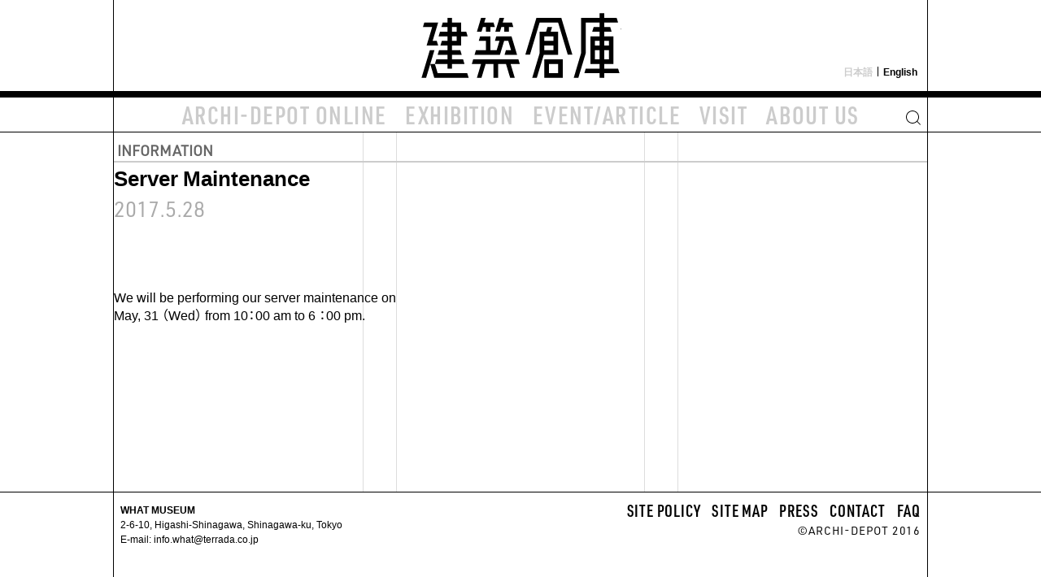

--- FILE ---
content_type: text/html; charset=UTF-8
request_url: https://archi-depot.com/en/news/information/170528en
body_size: 33170
content:
<!DOCTYPE html>
<html lang="en-US">
<head>
<!-- Google Tag Manager -->
<script>(function(w,d,s,l,i){w[l]=w[l]||[];w[l].push({'gtm.start':
new Date().getTime(),event:'gtm.js'});var f=d.getElementsByTagName(s)[0],
j=d.createElement(s),dl=l!='dataLayer'?'&l='+l:'';j.async=true;j.src=
'https://www.googletagmanager.com/gtm.js?id='+i+dl;f.parentNode.insertBefore(j,f);
})(window,document,'script','dataLayer','GTM-T8J3CRL');</script>
<!-- End Google Tag Manager -->

<meta charset="UTF-8">
<meta name="viewport" content="width=device-width, initial-scale=1">

  <meta name='description' content="寺田倉庫が運営する「WHAT MUSEUM」で、建築文化の魅力を発信する建築倉庫。倉庫に保管された貴重な建築模型や、普段見られない保管の現場をご覧いただけます。">
	<meta property='og:type' content='website'>
	<meta property='og:title' content='ARCHI-DEPOT - Server Maintenance'>
	<meta property='og:url' content='https://archi-depot.com/en/news/information/170528en'>
	<meta property="og:description" content="寺田倉庫が運営する「WHAT MUSEUM」で、建築文化の魅力を発信する建築倉庫。倉庫に保管された貴重な建築模型や、普段見られない保管の現場をご覧いただけます。">
	<meta property='og:site_name' content='建築倉庫 ARCHI-DEPOT'>
	<meta property="og:image" content="https://archi-depot.com/wp-content/uploads/2025/03/Arch_OGP.png">
	<meta property="og:image:width" content="1200" />
	<meta property="og:image:height" content="630" />
	<meta property="fb:app_id" content="1516958838606451" />

	<meta name="twitter:card" content="summary_large_image"/>
	<meta property="og:url" content="https://archi-depot.com/en/news/information/170528en" />
	<meta name="twitter:title" content="ARCHI-DEPOT - Server Maintenance" />
	<meta name="twitter:description" content="寺田倉庫が運営する「WHAT MUSEUM」で、建築文化の魅力を発信する建築倉庫。倉庫に保管された貴重な建築模型や、普段見られない保管の現場をご覧いただけます。">
	<meta name="twitter:image" content="https://archi-depot.com/wp-content/uploads/2025/03/Arch_OGP.png">


<link rel="profile" href="http://gmpg.org/xfn/11">
<link rel="pingback" href="https://archi-depot.com/xmlrpc.php">
<link rel="stylesheet" href="https://archi-depot.com/wp-content/themes/archi-depot/css/yakuhanjp.css">
<link rel="stylesheet" href="https://archi-depot.com/wp-content/themes/archi-depot/css/slick.css">

<link rel="stylesheet" href="https://use.typekit.net/eql8ifb.css">

<link href='https://archi-depot.com/wp-content/themes/archi-depot/js/fullcal/fullcalendar.min.css' rel='stylesheet' />
<link href='https://archi-depot.com/wp-content/themes/archi-depot/js/fullcal/fullcalendar.print.min.css' rel='stylesheet' media='print' />
<script src='https://archi-depot.com/wp-content/themes/archi-depot/js/fullcal/lib/moment.min.js'></script>
<script type="text/javascript" src="https://archi-depot.com/wp-content/themes/archi-depot/js/jquery-1.11.3.min.js"></script>
<script src='https://archi-depot.com/wp-content/themes/archi-depot/js/fullcal/fullcalendar.min.js'></script>
<script src='https://archi-depot.com/wp-content/themes/archi-depot/js/fullcal/gcal.min.js'></script>
<script src='https://archi-depot.com/wp-content/themes/archi-depot/js/fullcal/locale/ja.js'></script>

<title>ARCHI-DEPOT - Server Maintenance</title>

<meta name='robots' content='max-image-preview:large' />
	<style>img:is([sizes="auto" i], [sizes^="auto," i]) { contain-intrinsic-size: 3000px 1500px }</style>
	<link rel="alternate" type="application/rss+xml" title="建築倉庫 &raquo; Feed" href="https://archi-depot.com/en/feed" />
<link rel="alternate" type="application/rss+xml" title="建築倉庫 &raquo; Comments Feed" href="https://archi-depot.com/en/comments/feed" />
<script type="text/javascript">
/* <![CDATA[ */
window._wpemojiSettings = {"baseUrl":"https:\/\/s.w.org\/images\/core\/emoji\/15.1.0\/72x72\/","ext":".png","svgUrl":"https:\/\/s.w.org\/images\/core\/emoji\/15.1.0\/svg\/","svgExt":".svg","source":{"concatemoji":"https:\/\/archi-depot.com\/wp-includes\/js\/wp-emoji-release.min.js?ver=6.8.1"}};
/*! This file is auto-generated */
!function(i,n){var o,s,e;function c(e){try{var t={supportTests:e,timestamp:(new Date).valueOf()};sessionStorage.setItem(o,JSON.stringify(t))}catch(e){}}function p(e,t,n){e.clearRect(0,0,e.canvas.width,e.canvas.height),e.fillText(t,0,0);var t=new Uint32Array(e.getImageData(0,0,e.canvas.width,e.canvas.height).data),r=(e.clearRect(0,0,e.canvas.width,e.canvas.height),e.fillText(n,0,0),new Uint32Array(e.getImageData(0,0,e.canvas.width,e.canvas.height).data));return t.every(function(e,t){return e===r[t]})}function u(e,t,n){switch(t){case"flag":return n(e,"\ud83c\udff3\ufe0f\u200d\u26a7\ufe0f","\ud83c\udff3\ufe0f\u200b\u26a7\ufe0f")?!1:!n(e,"\ud83c\uddfa\ud83c\uddf3","\ud83c\uddfa\u200b\ud83c\uddf3")&&!n(e,"\ud83c\udff4\udb40\udc67\udb40\udc62\udb40\udc65\udb40\udc6e\udb40\udc67\udb40\udc7f","\ud83c\udff4\u200b\udb40\udc67\u200b\udb40\udc62\u200b\udb40\udc65\u200b\udb40\udc6e\u200b\udb40\udc67\u200b\udb40\udc7f");case"emoji":return!n(e,"\ud83d\udc26\u200d\ud83d\udd25","\ud83d\udc26\u200b\ud83d\udd25")}return!1}function f(e,t,n){var r="undefined"!=typeof WorkerGlobalScope&&self instanceof WorkerGlobalScope?new OffscreenCanvas(300,150):i.createElement("canvas"),a=r.getContext("2d",{willReadFrequently:!0}),o=(a.textBaseline="top",a.font="600 32px Arial",{});return e.forEach(function(e){o[e]=t(a,e,n)}),o}function t(e){var t=i.createElement("script");t.src=e,t.defer=!0,i.head.appendChild(t)}"undefined"!=typeof Promise&&(o="wpEmojiSettingsSupports",s=["flag","emoji"],n.supports={everything:!0,everythingExceptFlag:!0},e=new Promise(function(e){i.addEventListener("DOMContentLoaded",e,{once:!0})}),new Promise(function(t){var n=function(){try{var e=JSON.parse(sessionStorage.getItem(o));if("object"==typeof e&&"number"==typeof e.timestamp&&(new Date).valueOf()<e.timestamp+604800&&"object"==typeof e.supportTests)return e.supportTests}catch(e){}return null}();if(!n){if("undefined"!=typeof Worker&&"undefined"!=typeof OffscreenCanvas&&"undefined"!=typeof URL&&URL.createObjectURL&&"undefined"!=typeof Blob)try{var e="postMessage("+f.toString()+"("+[JSON.stringify(s),u.toString(),p.toString()].join(",")+"));",r=new Blob([e],{type:"text/javascript"}),a=new Worker(URL.createObjectURL(r),{name:"wpTestEmojiSupports"});return void(a.onmessage=function(e){c(n=e.data),a.terminate(),t(n)})}catch(e){}c(n=f(s,u,p))}t(n)}).then(function(e){for(var t in e)n.supports[t]=e[t],n.supports.everything=n.supports.everything&&n.supports[t],"flag"!==t&&(n.supports.everythingExceptFlag=n.supports.everythingExceptFlag&&n.supports[t]);n.supports.everythingExceptFlag=n.supports.everythingExceptFlag&&!n.supports.flag,n.DOMReady=!1,n.readyCallback=function(){n.DOMReady=!0}}).then(function(){return e}).then(function(){var e;n.supports.everything||(n.readyCallback(),(e=n.source||{}).concatemoji?t(e.concatemoji):e.wpemoji&&e.twemoji&&(t(e.twemoji),t(e.wpemoji)))}))}((window,document),window._wpemojiSettings);
/* ]]> */
</script>
<link rel='stylesheet' id='sbi_styles-css' href='https://archi-depot.com/wp-content/plugins/instagram-feed-pro/css/sbi-styles.min.css?ver=6.8.1' type='text/css' media='all' />
<style id='wp-emoji-styles-inline-css' type='text/css'>

	img.wp-smiley, img.emoji {
		display: inline !important;
		border: none !important;
		box-shadow: none !important;
		height: 1em !important;
		width: 1em !important;
		margin: 0 0.07em !important;
		vertical-align: -0.1em !important;
		background: none !important;
		padding: 0 !important;
	}
</style>
<link rel='stylesheet' id='wp-block-library-css' href='https://archi-depot.com/wp-includes/css/dist/block-library/style.min.css?ver=6.8.1' type='text/css' media='all' />
<style id='classic-theme-styles-inline-css' type='text/css'>
/*! This file is auto-generated */
.wp-block-button__link{color:#fff;background-color:#32373c;border-radius:9999px;box-shadow:none;text-decoration:none;padding:calc(.667em + 2px) calc(1.333em + 2px);font-size:1.125em}.wp-block-file__button{background:#32373c;color:#fff;text-decoration:none}
</style>
<style id='global-styles-inline-css' type='text/css'>
:root{--wp--preset--aspect-ratio--square: 1;--wp--preset--aspect-ratio--4-3: 4/3;--wp--preset--aspect-ratio--3-4: 3/4;--wp--preset--aspect-ratio--3-2: 3/2;--wp--preset--aspect-ratio--2-3: 2/3;--wp--preset--aspect-ratio--16-9: 16/9;--wp--preset--aspect-ratio--9-16: 9/16;--wp--preset--color--black: #000000;--wp--preset--color--cyan-bluish-gray: #abb8c3;--wp--preset--color--white: #ffffff;--wp--preset--color--pale-pink: #f78da7;--wp--preset--color--vivid-red: #cf2e2e;--wp--preset--color--luminous-vivid-orange: #ff6900;--wp--preset--color--luminous-vivid-amber: #fcb900;--wp--preset--color--light-green-cyan: #7bdcb5;--wp--preset--color--vivid-green-cyan: #00d084;--wp--preset--color--pale-cyan-blue: #8ed1fc;--wp--preset--color--vivid-cyan-blue: #0693e3;--wp--preset--color--vivid-purple: #9b51e0;--wp--preset--gradient--vivid-cyan-blue-to-vivid-purple: linear-gradient(135deg,rgba(6,147,227,1) 0%,rgb(155,81,224) 100%);--wp--preset--gradient--light-green-cyan-to-vivid-green-cyan: linear-gradient(135deg,rgb(122,220,180) 0%,rgb(0,208,130) 100%);--wp--preset--gradient--luminous-vivid-amber-to-luminous-vivid-orange: linear-gradient(135deg,rgba(252,185,0,1) 0%,rgba(255,105,0,1) 100%);--wp--preset--gradient--luminous-vivid-orange-to-vivid-red: linear-gradient(135deg,rgba(255,105,0,1) 0%,rgb(207,46,46) 100%);--wp--preset--gradient--very-light-gray-to-cyan-bluish-gray: linear-gradient(135deg,rgb(238,238,238) 0%,rgb(169,184,195) 100%);--wp--preset--gradient--cool-to-warm-spectrum: linear-gradient(135deg,rgb(74,234,220) 0%,rgb(151,120,209) 20%,rgb(207,42,186) 40%,rgb(238,44,130) 60%,rgb(251,105,98) 80%,rgb(254,248,76) 100%);--wp--preset--gradient--blush-light-purple: linear-gradient(135deg,rgb(255,206,236) 0%,rgb(152,150,240) 100%);--wp--preset--gradient--blush-bordeaux: linear-gradient(135deg,rgb(254,205,165) 0%,rgb(254,45,45) 50%,rgb(107,0,62) 100%);--wp--preset--gradient--luminous-dusk: linear-gradient(135deg,rgb(255,203,112) 0%,rgb(199,81,192) 50%,rgb(65,88,208) 100%);--wp--preset--gradient--pale-ocean: linear-gradient(135deg,rgb(255,245,203) 0%,rgb(182,227,212) 50%,rgb(51,167,181) 100%);--wp--preset--gradient--electric-grass: linear-gradient(135deg,rgb(202,248,128) 0%,rgb(113,206,126) 100%);--wp--preset--gradient--midnight: linear-gradient(135deg,rgb(2,3,129) 0%,rgb(40,116,252) 100%);--wp--preset--font-size--small: 13px;--wp--preset--font-size--medium: 20px;--wp--preset--font-size--large: 36px;--wp--preset--font-size--x-large: 42px;--wp--preset--spacing--20: 0.44rem;--wp--preset--spacing--30: 0.67rem;--wp--preset--spacing--40: 1rem;--wp--preset--spacing--50: 1.5rem;--wp--preset--spacing--60: 2.25rem;--wp--preset--spacing--70: 3.38rem;--wp--preset--spacing--80: 5.06rem;--wp--preset--shadow--natural: 6px 6px 9px rgba(0, 0, 0, 0.2);--wp--preset--shadow--deep: 12px 12px 50px rgba(0, 0, 0, 0.4);--wp--preset--shadow--sharp: 6px 6px 0px rgba(0, 0, 0, 0.2);--wp--preset--shadow--outlined: 6px 6px 0px -3px rgba(255, 255, 255, 1), 6px 6px rgba(0, 0, 0, 1);--wp--preset--shadow--crisp: 6px 6px 0px rgba(0, 0, 0, 1);}:where(.is-layout-flex){gap: 0.5em;}:where(.is-layout-grid){gap: 0.5em;}body .is-layout-flex{display: flex;}.is-layout-flex{flex-wrap: wrap;align-items: center;}.is-layout-flex > :is(*, div){margin: 0;}body .is-layout-grid{display: grid;}.is-layout-grid > :is(*, div){margin: 0;}:where(.wp-block-columns.is-layout-flex){gap: 2em;}:where(.wp-block-columns.is-layout-grid){gap: 2em;}:where(.wp-block-post-template.is-layout-flex){gap: 1.25em;}:where(.wp-block-post-template.is-layout-grid){gap: 1.25em;}.has-black-color{color: var(--wp--preset--color--black) !important;}.has-cyan-bluish-gray-color{color: var(--wp--preset--color--cyan-bluish-gray) !important;}.has-white-color{color: var(--wp--preset--color--white) !important;}.has-pale-pink-color{color: var(--wp--preset--color--pale-pink) !important;}.has-vivid-red-color{color: var(--wp--preset--color--vivid-red) !important;}.has-luminous-vivid-orange-color{color: var(--wp--preset--color--luminous-vivid-orange) !important;}.has-luminous-vivid-amber-color{color: var(--wp--preset--color--luminous-vivid-amber) !important;}.has-light-green-cyan-color{color: var(--wp--preset--color--light-green-cyan) !important;}.has-vivid-green-cyan-color{color: var(--wp--preset--color--vivid-green-cyan) !important;}.has-pale-cyan-blue-color{color: var(--wp--preset--color--pale-cyan-blue) !important;}.has-vivid-cyan-blue-color{color: var(--wp--preset--color--vivid-cyan-blue) !important;}.has-vivid-purple-color{color: var(--wp--preset--color--vivid-purple) !important;}.has-black-background-color{background-color: var(--wp--preset--color--black) !important;}.has-cyan-bluish-gray-background-color{background-color: var(--wp--preset--color--cyan-bluish-gray) !important;}.has-white-background-color{background-color: var(--wp--preset--color--white) !important;}.has-pale-pink-background-color{background-color: var(--wp--preset--color--pale-pink) !important;}.has-vivid-red-background-color{background-color: var(--wp--preset--color--vivid-red) !important;}.has-luminous-vivid-orange-background-color{background-color: var(--wp--preset--color--luminous-vivid-orange) !important;}.has-luminous-vivid-amber-background-color{background-color: var(--wp--preset--color--luminous-vivid-amber) !important;}.has-light-green-cyan-background-color{background-color: var(--wp--preset--color--light-green-cyan) !important;}.has-vivid-green-cyan-background-color{background-color: var(--wp--preset--color--vivid-green-cyan) !important;}.has-pale-cyan-blue-background-color{background-color: var(--wp--preset--color--pale-cyan-blue) !important;}.has-vivid-cyan-blue-background-color{background-color: var(--wp--preset--color--vivid-cyan-blue) !important;}.has-vivid-purple-background-color{background-color: var(--wp--preset--color--vivid-purple) !important;}.has-black-border-color{border-color: var(--wp--preset--color--black) !important;}.has-cyan-bluish-gray-border-color{border-color: var(--wp--preset--color--cyan-bluish-gray) !important;}.has-white-border-color{border-color: var(--wp--preset--color--white) !important;}.has-pale-pink-border-color{border-color: var(--wp--preset--color--pale-pink) !important;}.has-vivid-red-border-color{border-color: var(--wp--preset--color--vivid-red) !important;}.has-luminous-vivid-orange-border-color{border-color: var(--wp--preset--color--luminous-vivid-orange) !important;}.has-luminous-vivid-amber-border-color{border-color: var(--wp--preset--color--luminous-vivid-amber) !important;}.has-light-green-cyan-border-color{border-color: var(--wp--preset--color--light-green-cyan) !important;}.has-vivid-green-cyan-border-color{border-color: var(--wp--preset--color--vivid-green-cyan) !important;}.has-pale-cyan-blue-border-color{border-color: var(--wp--preset--color--pale-cyan-blue) !important;}.has-vivid-cyan-blue-border-color{border-color: var(--wp--preset--color--vivid-cyan-blue) !important;}.has-vivid-purple-border-color{border-color: var(--wp--preset--color--vivid-purple) !important;}.has-vivid-cyan-blue-to-vivid-purple-gradient-background{background: var(--wp--preset--gradient--vivid-cyan-blue-to-vivid-purple) !important;}.has-light-green-cyan-to-vivid-green-cyan-gradient-background{background: var(--wp--preset--gradient--light-green-cyan-to-vivid-green-cyan) !important;}.has-luminous-vivid-amber-to-luminous-vivid-orange-gradient-background{background: var(--wp--preset--gradient--luminous-vivid-amber-to-luminous-vivid-orange) !important;}.has-luminous-vivid-orange-to-vivid-red-gradient-background{background: var(--wp--preset--gradient--luminous-vivid-orange-to-vivid-red) !important;}.has-very-light-gray-to-cyan-bluish-gray-gradient-background{background: var(--wp--preset--gradient--very-light-gray-to-cyan-bluish-gray) !important;}.has-cool-to-warm-spectrum-gradient-background{background: var(--wp--preset--gradient--cool-to-warm-spectrum) !important;}.has-blush-light-purple-gradient-background{background: var(--wp--preset--gradient--blush-light-purple) !important;}.has-blush-bordeaux-gradient-background{background: var(--wp--preset--gradient--blush-bordeaux) !important;}.has-luminous-dusk-gradient-background{background: var(--wp--preset--gradient--luminous-dusk) !important;}.has-pale-ocean-gradient-background{background: var(--wp--preset--gradient--pale-ocean) !important;}.has-electric-grass-gradient-background{background: var(--wp--preset--gradient--electric-grass) !important;}.has-midnight-gradient-background{background: var(--wp--preset--gradient--midnight) !important;}.has-small-font-size{font-size: var(--wp--preset--font-size--small) !important;}.has-medium-font-size{font-size: var(--wp--preset--font-size--medium) !important;}.has-large-font-size{font-size: var(--wp--preset--font-size--large) !important;}.has-x-large-font-size{font-size: var(--wp--preset--font-size--x-large) !important;}
:where(.wp-block-post-template.is-layout-flex){gap: 1.25em;}:where(.wp-block-post-template.is-layout-grid){gap: 1.25em;}
:where(.wp-block-columns.is-layout-flex){gap: 2em;}:where(.wp-block-columns.is-layout-grid){gap: 2em;}
:root :where(.wp-block-pullquote){font-size: 1.5em;line-height: 1.6;}
</style>
<link rel='stylesheet' id='bogo-css' href='https://archi-depot.com/wp-content/plugins/bogo/includes/css/style.css?ver=3.8.2' type='text/css' media='all' />
<link rel='stylesheet' id='archi-depot-style-css' href='https://archi-depot.com/wp-content/themes/archi-depot/style.css?ver=20250313113341' type='text/css' media='all' />
<style id='akismet-widget-style-inline-css' type='text/css'>

			.a-stats {
				--akismet-color-mid-green: #357b49;
				--akismet-color-white: #fff;
				--akismet-color-light-grey: #f6f7f7;

				max-width: 350px;
				width: auto;
			}

			.a-stats * {
				all: unset;
				box-sizing: border-box;
			}

			.a-stats strong {
				font-weight: 600;
			}

			.a-stats a.a-stats__link,
			.a-stats a.a-stats__link:visited,
			.a-stats a.a-stats__link:active {
				background: var(--akismet-color-mid-green);
				border: none;
				box-shadow: none;
				border-radius: 8px;
				color: var(--akismet-color-white);
				cursor: pointer;
				display: block;
				font-family: -apple-system, BlinkMacSystemFont, 'Segoe UI', 'Roboto', 'Oxygen-Sans', 'Ubuntu', 'Cantarell', 'Helvetica Neue', sans-serif;
				font-weight: 500;
				padding: 12px;
				text-align: center;
				text-decoration: none;
				transition: all 0.2s ease;
			}

			/* Extra specificity to deal with TwentyTwentyOne focus style */
			.widget .a-stats a.a-stats__link:focus {
				background: var(--akismet-color-mid-green);
				color: var(--akismet-color-white);
				text-decoration: none;
			}

			.a-stats a.a-stats__link:hover {
				filter: brightness(110%);
				box-shadow: 0 4px 12px rgba(0, 0, 0, 0.06), 0 0 2px rgba(0, 0, 0, 0.16);
			}

			.a-stats .count {
				color: var(--akismet-color-white);
				display: block;
				font-size: 1.5em;
				line-height: 1.4;
				padding: 0 13px;
				white-space: nowrap;
			}
		
</style>
<link rel="https://api.w.org/" href="https://archi-depot.com/en/wp-json/" /><link rel="EditURI" type="application/rsd+xml" title="RSD" href="https://archi-depot.com/xmlrpc.php?rsd" />
<meta name="generator" content="WordPress 6.8.1" />
<link rel='shortlink' href='https://archi-depot.com/en/?p=825' />
<link rel="alternate" title="oEmbed (JSON)" type="application/json+oembed" href="https://archi-depot.com/en/wp-json/oembed/1.0/embed?url=https%3A%2F%2Farchi-depot.com%2Fen%2Fnews%2Finformation%2F170528en" />
<link rel="alternate" title="oEmbed (XML)" type="text/xml+oembed" href="https://archi-depot.com/en/wp-json/oembed/1.0/embed?url=https%3A%2F%2Farchi-depot.com%2Fen%2Fnews%2Finformation%2F170528en&#038;format=xml" />
<link rel="alternate" hreflang="ja" href="https://archi-depot.com/news/information/170528" />
<link rel="alternate" hreflang="en-US" href="https://archi-depot.com/en/news/information/170528en" />
<link rel="canonical" href="https://archi-depot.com/en/news/information/170528en">
<style type="text/css">.recentcomments a{display:inline !important;padding:0 !important;margin:0 !important;}</style><link rel="icon" href="https://archi-depot.com/wp-content/uploads/2025/11/8486b4372cfb0ac0ecdfc6b3180cb109-150x150.png" sizes="32x32" />
<link rel="icon" href="https://archi-depot.com/wp-content/uploads/2025/11/8486b4372cfb0ac0ecdfc6b3180cb109-300x300.png" sizes="192x192" />
<link rel="apple-touch-icon" href="https://archi-depot.com/wp-content/uploads/2025/11/8486b4372cfb0ac0ecdfc6b3180cb109-300x300.png" />
<meta name="msapplication-TileImage" content="https://archi-depot.com/wp-content/uploads/2025/11/8486b4372cfb0ac0ecdfc6b3180cb109-300x300.png" />
</head>

<body class="wp-singular news-template-default single single-news postid-825 wp-theme-archi-depot en-US" >
<!-- Google Tag Manager (noscript) -->
<noscript><iframe src="https://www.googletagmanager.com/ns.html?id=GTM-T8J3CRL"
height="0" width="0" style="display:none;visibility:hidden"></iframe></noscript>
<!-- End Google Tag Manager (noscript) -->
  <header>
    <div class="header-logo">
      <div class="header-logo-inner">
        <h1><a href="https://archi-depot.com/en">建築倉庫 archi-depot</a></h1>
        <div class="lang-sns-wrapper">
          <ul class="lang-inner">
            <li class="en-US en current first"><a rel="alternate" hreflang="en-US" href="https://archi-depot.com/en/news/information/170528en" title="English">English</a></li>
<li class="ja last"><a rel="alternate" hreflang="ja" href="https://archi-depot.com/news/information/170528" title="Japanese">日本語</a></li>
          </ul>
          <!-- <div class="sns-inner">
            <ul>
              <li class="sns-twitter"><a href="https://twitter.com/archidepot" target="_blank"></a></li><li class="sns-facebook"><a href="https://www.facebook.com/archidepottokyo/" target="_blank"></a></li><li class="sns-instagram"><a href="https://www.instagram.com/archi_depot/" target="_blank"></a></li>
            </ul>
          </div> -->
        </div>
      </div>
    </div>
    <nav class="main-nav">
      <div class="search-wrapper">
        <form method="get" action="https://archi-depot.com/en/">
          <input class="search-field" placeholder="Search" name="s" type="text" autocomplete="off">
          <input id="submit" class="search-submit-button" type="submit" value="SEARCH"/>
        </form>
      </div>
      <div class="main-nav-inner">
        <div class="menu-main-container">
          <ul id="main-nav-inner" class="menu">
            <li id="menu-item-75" class="menu-item menu-item-type-post_type"><a href="https://online.archi-depot.com/" target="_blank">ARCHI-DEPOT ONLINE </a></li>
            <li id="menu-item-81" class="menu-item menu-item-exhibition menu-item-object-exhibition menu-item-81 menu-item-object-exhibition"><a href="https://archi-depot.com/en/exhibition">EXHIBITION</a></li>
            <li id="menu-item-81" class="menu-item menu-item-event menu-item-object-event menu-item-81 menu-item-object-event"><a href="https://archi-depot.com/en/events">EVENT/ARTICLE</a></li>
            <li id="menu-item-74" class="menu-item menu-item-type-post_type menu-item-object-page menu-item-74 menu-item-visit"><a href="https://archi-depot.com/en/visit">VISIT</a></li>
            <li id="menu-item-73" class="menu-item menu-item-type-post_type menu-item-object-page menu-item-73 menu-item-about">
                              <a href="https://archi-depot.com/en/about">ABOUT US</a>
                          </li>
          </ul>
        </div>
        <div class="search-icon"></div>
      </div>
      <!-- <div class="main-nav-inner">
        <div class="menu-main-container"><ul id="main-nav-inner" class="menu"><li id="menu-item-82" class="menu-item menu-item-type-post_type_archive menu-item-object-news menu-item-82"><a href="https://archi-depot.com/en/news">NEWS</a></li>
<li id="menu-item-81" class="menu-item menu-item-type-post_type_archive menu-item-object-event menu-item-81"><a href="https://archi-depot.com/en/events">EVENT</a></li>
<li id="menu-item-151" class="menu-item menu-item-type-post_type menu-item-object-page menu-item-151"><a href="https://archi-depot.com/en/?page_id=146">ABOUT US</a></li>
<li id="menu-item-150" class="menu-item menu-item-type-post_type menu-item-object-page menu-item-150"><a href="https://archi-depot.com/en/?page_id=148">VISIT</a></li>
</ul></div>        <div class="search-icon"></div>
      </div> -->
    </nav>

        <div class="sp-navigation">
      <a id="menu-trigger">
        <span></span>
        <span></span>
        <span></span>
      </a>

      <nav class="sp-navigation-inner">
        <div class="menu-sp-menu-container">
          <ul id="sp-menu" class="menu">
            <li id="menu-item-75" class="menu-item menu-item-type-post_type menu-item-object-page menu-item-75"><a href="https://online.archi-depot.com/" target="_blank">ARCHI-DEPOT ONLINE </a></li>
            <li id="menu-item-81" class="menu-item menu-item-exhibition menu-item-object-exhibition menu-item-81 menu-item-object-exhibition"><a href="https://archi-depot.com/en/exhibition">EXHIBITION</a></li>
            <li id="menu-item-81" class="menu-item menu-item-event menu-item-object-event menu-item-81 menu-item-object-event"><a href="https://archi-depot.com/en/events">EVENT / ARTICLE</a></li>
            <li id="menu-item-74" class="menu-item menu-item-type-post_type menu-item-object-page menu-item-74 menu-item-visit"><a href="https://archi-depot.com/en/visit">VISIT</a></li>
            <li id="menu-item-73" class="menu-item menu-item-type-post_type menu-item-object-page menu-item-73 menu-item-about">
                              <a href="https://archi-depot.com/en/about">ABOUT US</a>
                          </li>
            <li id="menu-item-99" class="menu-item menu-item-type-custom menu-item-object-custom menu-item-99"><a href="https://twitter.com/archidepot">TWITTER</a></li>
            <li id="menu-item-100" class="menu-item menu-item-type-custom menu-item-object-custom menu-item-100"><a href="https://www.facebook.com/archidepottokyo/">FACEBOOK</a></li>
            <li id="menu-item-101" class="menu-item menu-item-type-custom menu-item-object-custom menu-item-101"><a href="https://www.instagram.com/archi_depot/">INSTAGRAM</a></li>
          </ul>
        </div>
        <div class="menu-sp-menu-container lang">
                    <ul>
            <li class="en-US en first">English</li>
            <li class="ja current last" ><a href="https://archi-depot.com/">日本語</a></li>
          </ul>
                  </div>
        <form method="get" action="https://archi-depot.com">
          <input class="sp-search-field" placeholder="Search" name="s" type="text" autocomplete="off">
        </form>
      </nav>


      <!-- <nav class="sp-navigation-inner">
        <div class="menu-sp-menu-container"><ul id="sp-menu" class="menu"><li id="menu-item-97" class="menu-item menu-item-type-post_type_archive menu-item-object-news menu-item-97"><a href="https://archi-depot.com/en/news">NEWS</a></li>
<li id="menu-item-96" class="menu-item menu-item-type-post_type_archive menu-item-object-event menu-item-96"><a href="https://archi-depot.com/en/events">EVENT</a></li>
<li id="menu-item-95" class="menu-item menu-item-type-post_type menu-item-object-page menu-item-95"><a href="https://archi-depot.com/about">ABOUT</a></li>
<li id="menu-item-99" class="menu-item menu-item-type-custom menu-item-object-custom menu-item-99"><a href="https://twitter.com/archidepot">TWITTER</a></li>
<li id="menu-item-100" class="menu-item menu-item-type-custom menu-item-object-custom menu-item-100"><a href="https://www.facebook.com/archidepottokyo/">FACEBOOK</a></li>
<li id="menu-item-101" class="menu-item menu-item-type-custom menu-item-object-custom menu-item-101"><a href="https://www.instagram.com/archi_depot/">INSTAGRAM</a></li>
</ul></div>        <div class="menu-sp-menu-container lang">
          <ul><li class="en-US en current first"><a rel="alternate" hreflang="en-US" href="https://archi-depot.com/en/news/information/170528en" title="English">English</a></li>
<li class="ja last"><a rel="alternate" hreflang="ja" href="https://archi-depot.com/news/information/170528" title="Japanese">日本語</a></li>
</ul>
        </div>
        <form method="get" action="https://archi-depot.com/en">
          <input class="sp-search-field" placeholder="Search" name="s" type="text" autocomplete="off">
        </form>
      </nav> -->

    </div>
  </header>
  
<main id="main" class="single-main" role="main">
    <section class="section-wrapper single-wrapper">
    <div class="section-inner single-inner">
            <div class="single-cate">
                INFORMATION              </div>
      <div class="single-box">
        <h1>Server Maintenance</h1>
        <div class="date">
                    2017.5.28                                      </div>
                    <div class="single-text">
              <p>We will be performing our server maintenance on<br />
May, 31 （Wed） from 10：00 am to 6 ：00 pm. </p>
            </div>
                    <div class="d-box"></div>
      </div>
    </div>
  </section>


     </main>
  <footer id="colophon" class="site-footer" role="contentinfo">
    <div class="footer-inner">
      <div class="footer-inner-right">
        <div class="menu-footer-container"><ul id="footer-menu" class="menu"><li id="menu-item-199" class="menu-item menu-item-type-post_type menu-item-object-page menu-item-199"><a href="https://archi-depot.com/en/site-policy">SITE POLICY</a></li>
<li id="menu-item-262" class="menu-item menu-item-type-post_type menu-item-object-page menu-item-262"><a href="https://archi-depot.com/en/?page_id=224">SITE MAP</a></li>
<li id="menu-item-113" class="menu-item menu-item-type-post_type_archive menu-item-object-press menu-item-113"><a href="https://archi-depot.com/en/press">PRESS</a></li>
<li id="menu-item-194" class="menu-item menu-item-type-post_type menu-item-object-page menu-item-194"><a href="https://archi-depot.com/en/contact">CONTACT</a></li>
<li id="menu-item-203" class="menu-item menu-item-type-post_type menu-item-object-page menu-item-203"><a href="https://archi-depot.com/en/?page_id=201">FAQ</a></li>
</ul></div>        <p class="copyright">
          ©ARCHI-DEPOT 2016
        </p>
      </div>
              <div class="footer-inner-left">
          <p class="footer-inner-left-head">WHAT MUSEUM</p>
          <p>2-6-10, Higashi-Shinagawa, Shinagawa-ku, Tokyo</p>
          <p>E-mail:<script type="text/javascript">
            <!--
            function converter(M){
            var str="", str_as="";
            for(var i=0;i<M.length;i++){
            str_as = M.charCodeAt(i);
            str += String.fromCharCode(str_as + 1);
            }
            return str;
            }
            function mail_to(k_1,k_2)
            {eval(String.fromCharCode(108,111,99,97,116,105,111,110,46,104,114,101,102,32,
            61,32,39,109,97,105,108,116,111,58) 
            + escape(k_1) + 
            converter(String.fromCharCode(104,109,101,110,45,118,103,96,115,63,115,100,113,113,96,99,96,45,98,110,45,105,111,
            62,114,116,97,105,100,98,115,60)) 
            + escape(k_2) + "'");} 
            document.write('<a href=JavaScript:mail_to("","")> info.what@terrada.co.jp<\/a>');
            //-->
            </script>
            <noscript> info.what@terrada.co.jp</noscript></p>
        </div>
          </div>
  </footer><!-- #colophon -->
  <script type="text/javascript" src="https://archi-depot.com/wp-content/themes/archi-depot/js/jquery.easing.1.3.js"></script>
  <script type="text/javascript" src="https://archi-depot.com/wp-content/themes/archi-depot/js/jquery.pjax.js"></script>
  <script type="text/javascript" src="https://archi-depot.com/wp-content/themes/archi-depot/js/jquery.preload.min.js"></script>
  <script type="text/javascript" src="https://archi-depot.com/wp-content/themes/archi-depot/js/main.js"></script>
  <script type="text/javascript" src="https://archi-depot.com/wp-content/themes/archi-depot/js/slick.js"></script>
  <script type="text/javascript" src="https://archi-depot.com/wp-content/themes/archi-depot/js/jquery.bxslider.js"></script>
  <script type="speculationrules">
{"prefetch":[{"source":"document","where":{"and":[{"href_matches":"\/en\/*"},{"not":{"href_matches":["\/wp-*.php","\/wp-admin\/*","\/wp-content\/uploads\/*","\/wp-content\/*","\/wp-content\/plugins\/*","\/wp-content\/themes\/archi-depot\/*","\/en\/*\\?(.+)"]}},{"not":{"selector_matches":"a[rel~=\"nofollow\"]"}},{"not":{"selector_matches":".no-prefetch, .no-prefetch a"}}]},"eagerness":"conservative"}]}
</script>
<!-- Custom Feeds for Instagram JS -->
<script type="text/javascript">
var sbiajaxurl = "https://archi-depot.com/wp-admin/admin-ajax.php";

</script>
<script type="text/javascript" src="https://archi-depot.com/wp-content/themes/archi-depot/js/navigation.js?ver=20151215" id="archi-depot-navigation-js"></script>
<script type="text/javascript" src="https://archi-depot.com/wp-content/themes/archi-depot/js/skip-link-focus-fix.js?ver=20151215" id="archi-depot-skip-link-focus-fix-js"></script>
    <div id="bg-grid">
      <div class="bg-grid-main">
        <div class="bg-grid-vertical"></div>
        <div class="bg-grid-vertical"></div>
        <div class="bg-grid-vertical"></div>
      </div>
    </div>

    </body>
</html>


--- FILE ---
content_type: text/css
request_url: https://archi-depot.com/wp-content/themes/archi-depot/css/yakuhanjp.css
body_size: -212
content:
/* ===================================================
*
*  Webfonts Title: Yaku Han JP
*  Author: Qrac
*  URL: https://twitter.com/Qrac_jp
*  "Noto Sans CJK JP" licensed under the SIL Open Font License
*  https://www.google.com/get/noto/#/
*
=================================================== */

@font-face {
  font-family: 'YakuHanJP';
  font-style: normal;
  font-weight: 100;
  src: url(fonts/YakuHanJP/YakuHanJP-Thin.woff2) format('woff2'),
  url(fonts/YakuHanJP/YakuHanJP-Thin.woff) format('woff'),
  url(fonts/YakuHanJP/YakuHanJP-Thin.eot);
}
@font-face {
  font-family: 'YakuHanJP';
  font-style: normal;
  font-weight: 200;
  src: url(fonts/YakuHanJP/YakuHanJP-Light.woff2) format('woff2'),
  url(fonts/YakuHanJP/YakuHanJP-Light.woff) format('woff'),
  url(fonts/YakuHanJP/YakuHanJP-Light.eot);
}
@font-face {
  font-family: 'YakuHanJP';
  font-style: normal;
  font-weight: 300;
  src: url(fonts/YakuHanJP/YakuHanJP-DemiLight.woff2) format('woff2'),
  url(fonts/YakuHanJP/YakuHanJP-DemiLight.woff) format('woff'),
  url(fonts/YakuHanJP/YakuHanJP-DemiLight.eot);
}
@font-face {
  font-family: 'YakuHanJP';
  font-style: normal;
  font-weight: 400;
  src: url(fonts/YakuHanJP/YakuHanJP-Regular.woff2) format('woff2'),
  url(fonts/YakuHanJP/YakuHanJP-Regular.woff) format('woff'),
  url(fonts/YakuHanJP/YakuHanJP-Regular.eot);
}
@font-face {
  font-family: 'YakuHanJP';
  font-style: normal;
  font-weight: 500;
  src: url(fonts/YakuHanJP/YakuHanJP-Medium.woff2) format('woff2'),
  url(fonts/YakuHanJP/YakuHanJP-Medium.woff) format('woff'),
  url(fonts/YakuHanJP/YakuHanJP-Medium.eot);
}
@font-face {
  font-family: 'YakuHanJP';
  font-style: normal;
  font-weight: 700;
  src: url(fonts/YakuHanJP/YakuHanJP-Bold.woff2) format('woff2'),
  url(fonts/YakuHanJP/YakuHanJP-Bold.woff) format('woff'),
  url(fonts/YakuHanJP/YakuHanJP-Bold.eot);
}
@font-face {
  font-family: 'YakuHanJP';
  font-style: normal;
  font-weight: 900;
  src: url(fonts/YakuHanJP/YakuHanJP-Black.woff2) format('woff2'),
  url(fonts/YakuHanJP/YakuHanJP-Black.woff) format('woff'),
  url(fonts/YakuHanJP/YakuHanJP-Black.eot);
}


--- FILE ---
content_type: text/css
request_url: https://archi-depot.com/wp-content/themes/archi-depot/style.css?ver=20250313113341
body_size: 10478
content:
@charset "UTF-8";
/*
Theme Name: archi-depot
Theme URI: http://underscores.me/
Author: Underscores.me
Author URI: http://underscores.me/
Description: Description
Version: 1.0.0
License: GNU General Public License v2 or later
License URI: http://www.gnu.org/licenses/gpl-2.0.html
Text Domain: archi-depot
Tags:

html5doctor.com Reset Stylesheet
v1.6.1
Last Updated: 2010-09-17
Author: Richard Clark - http://richclarkdesign.com
Twitter: @rich_clark
*/

html, body, div, span, object, iframe,
h1, h2, h3, h4, h5, h6, p, blockquote, pre,
abbr, address, cite, code,
del, dfn, em, img, ins, kbd, q, samp,
small, strong, sub, sup, var,
b, i,
dl, dt, dd, ol, ul, li,
fieldset, form, label, legend,
table, caption, tbody, tfoot, thead, tr, th, td,
article, aside, canvas, details, figcaption, figure,
footer, header, hgroup, menu, nav, section, summary,
time, mark, audio, video {
    margin:0;
    padding:0;
    border:0;
    outline:0;
    font-size:100%;
    vertical-align:baseline;
    background:transparent;
}

body {
    line-height:1;
}

article,aside,details,figcaption,figure,
footer,header,hgroup,menu,nav,section {
    display:block;
}

nav ul {
    list-style:none;
}

blockquote, q {
    quotes:none;
}

blockquote:before, blockquote:after,
q:before, q:after {
    content:'';
    content:none;
}

a {
    margin:0;
    padding:0;
    font-size:100%;
    vertical-align:baseline;
    background:transparent;
}

/* change colours to suit your needs */
ins {
    background-color:#ff9;
    color:#000;
    text-decoration:none;
}

/* change colours to suit your needs */
mark {
    background-color:#ff9;
    color:#000;
    font-style:italic;
    font-weight:bold;
}

del {
    text-decoration: line-through;
}

abbr[title], dfn[title] {
    border-bottom:1px dotted;
    cursor:help;
}

table {
    border-collapse:collapse;
    border-spacing:0;
}

/* change border colour to suit your needs */
hr {
    display:block;
    height:1px;
    border:0;
    border-top:1px solid #cccccc;
    margin:1em 0;
    padding:0;
}

input, select {
    vertical-align:middle;
}

* {
    -webkit-box-sizing: border-box;
       -moz-box-sizing: border-box;
         -o-box-sizing: border-box;
        -ms-box-sizing: border-box;
            box-sizing: border-box;
}


/*---------------------------------------------------------------------------------------------------*/

html{
  width: 100%;
  min-height: 100%;
  font-size: 62.5%;
  position: relative;
  -webkit-font-smoothing: antialiased;
  -moz-osx-font-smoothing: grayscale;
}
body{
  width: 100%;
  height: 100%;
  font-size: 1.6rem;
  line-height: 2.0rem;
  font-family: "YakuHanJP", -apple-system, YuGothic, '游ゴシック', "ヒラギノ角ゴ ProN W3", "Hiragino Kaku Gothic ProN", "メイリオ", Meiryo, sans-serif;
  /*margin-bottom: 114px;*/
  margin-bottom: 103px;
}
/*body.home{
  margin-bottom: 433px;
}
body.home.close{
  margin-bottom: 233px;
}*/
body.en-US{
  width: 100%;
  height: 100%;
  font-size: 2.0rem;
  line-height: 2.2rem;
  font-family: 'DIN Next W01',"YakuHanJP", YuGothic, '游ゴシック', "ヒラギノ角ゴ ProN W3", "Hiragino Kaku Gothic ProN", "メイリオ", Meiryo, sans-serif;
  font-weight: 400;
  margin-bottom: 133px;
}
/*body.en-US.home{
  margin-bottom: 433px;
}
body.en-US.home.close{
  margin-bottom: 233px;
}*/
a{
  color: #000000;
  text-decoration: none;
}
a:hover{
  color: #cccccc;
}
br.sp{
  display: none;
}
.red{
  color: #ff0000;
}
::selection {background: #cccccc; color: #ffffff;}
::-moz-selection {background: #cccccc; color: #ffffff;}
/*------- header -------*/
header{
  width: 100%;
  position: fixed;
  top: 0;background-color: #ffffff;
  z-index: 9999;
}
.header-logo{
  width: 100%;
  border-bottom: solid 8px #000000;
}
.header-logo-inner{
  max-width: 1002px;
  position: relative;
  margin: 0 auto;
  padding: 16px 0;
  border-left: solid 1px #000000;
  border-right: solid 1px #000000;
  background-color: #ffffff;
  -webkit-transition: all 500ms cubic-bezier(1,0,0,1);
  -moz-transition: all 500ms cubic-bezier(1,0,0,1);
  -ms-transition: all 500ms cubic-bezier(1,0,0,1);
  -o-transition: all 500ms cubic-bezier(1,0,0,1);
  transition: all 500ms cubic-bezier(1,0,0,1);
}
.architects .header-logo-inner{
  border-left: solid 1px #cccccc;
  border-right: solid 1px #cccccc;
}
header .header-logo .header-logo-inner h1{
  width: 248px;
  height: 80px;
  margin: 0 auto;
}
header .header-logo .header-logo-inner h1 a{
  display: inline-block;
  width: 100%;
  height: 100%;
  background-size: contain;
  background-position: center;
  background-repeat: no-repeat;
  background-image: url(image/logo.svg);
  text-indent: 100%;
  white-space: nowrap;
  overflow: hidden;
}
nav.main-nav{
  width: 100%;
  border-bottom: solid 1px #000000;
  /* font-family:'DIN Next W04', sans-serif; */
  font-family: urw-din-condensed, sans-serif;
  font-weight: 500;
  font-size: 3.0rem;
  line-height: 3.0rem;
  letter-spacing: 0.05em;
}
.main-nav-inner{
  max-width: 1002px;
  position: relative;
  padding: 6px 0;
  margin: 0 auto;
  border-left: solid 1px #000000;
  border-right: solid 1px #000000;
  background-color: #ffffff;
  text-align: center;
}
.architects .main-nav-inner{
  border-left: solid 1px #cccccc;
  border-right: solid 1px #cccccc;
}
nav.main-nav .main-nav-inner li{
  display: inline-block;
  margin-right: 16px;
}
nav.main-nav .main-nav-inner li:last-child{
  margin-right: 0;
}
nav.main-nav .main-nav-inner li a{
  color: #cccccc;
}
nav.main-nav .main-nav-inner li.current_page_item a{
  color: #000000;
}
nav.main-nav .main-nav-inner li.current-menu-item a{
  color: #000000;
}
.single-event nav.main-nav .main-nav-inner li.menu-item-object-event a{
  color: #000000;
}
.single-exhibition nav.main-nav .main-nav-inner li.menu-item-object-exhibition a{
  color: #000000;
}
.single-news nav.main-nav .main-nav-inner li.menu-item-object-news a{
  color: #000000;
}
.exhibition-event nav.main-nav .main-nav-inner li.menu-item-exhibition-event a,
.single-exhibition nav.main-nav .main-nav-inner li.menu-item-exhibition-event a,
.single-event nav.main-nav .main-nav-inner li.menu-item-exhibition-event a{
  color: #000000;
}
.post-type-archive-event nav.main-nav .main-nav-inner li.menu-item-event a{
  color: #000000;
}
.post-type-archive-exhibition nav.main-nav .main-nav-inner li.menu-item-exhibition a{
  color: #000000;
}
.visit nav.main-nav .main-nav-inner li.menu-item-visit a{
  color: #000000;
}
.about nav.main-nav .main-nav-inner li.menu-item-about a{
  color: #000000;
}
li.menu-item-about{
  color: #cccccc;
}
li.menu-shop span{
  background-color: #ff5;
  padding: 0 .28em 0 .4em;
  margin-right: .1em;
  font-size: .8em;
  line-height: .8em;
  vertical-align: 0.1em;
}
nav.main-nav .main-nav-inner li a:hover{
  color: #000000;
}
nav.main-nav .main-nav-inner li.nav-none a:hover{
  color: #cccccc;
}
.home nav.main-nav .main-nav-inner li a,
.faq nav.main-nav .main-nav-inner li a,
.site-policy nav.main-nav .main-nav-inner li a,
.site-map nav.main-nav .main-nav-inner li a,
.contact nav.main-nav .main-nav-inner li a,
.post-type-archive-press nav.main-nav .main-nav-inner li a{
  color: #000000;
}
.home nav.main-nav .main-nav-inner li a:hover,
.faq nav.main-nav .main-nav-inner li a:hover,
.site-policy nav.main-nav .main-nav-inner li a:hover,
.site-map nav.main-nav .main-nav-inner li a:hover,
.contact nav.main-nav .main-nav-inner li a:hover,
.post-type-archive-press nav.main-nav .main-nav-inner li a:hover{
  color: #cccccc;
}
.home nav.main-nav .main-nav-inner li.nav-none a,
.faq nav.main-nav .main-nav-inner li.nav-none a,
.site-policy nav.main-nav .main-nav-inner li.nav-none a,
.site-map nav.main-nav .main-nav-inner li.nav-none a,
.contact nav.main-nav .main-nav-inner li.nav-none a,
.post-type-archive-press nav.main-nav .main-nav-inner li.nav-none a{
  color: #cccccc;
}
.lang-sns-wrapper{
  display: inline-block;
  position: absolute;
  right: 12px;
  bottom: 8px;
}
.lang-inner{
  font-size: 1.2rem;
  line-height: 1.2rem;
  font-weight: bold;
  margin-bottom: 10px;
  color: #cccccc;
  list-style-type: none;
}
.lang-inner::after{
  content: '';
  display: block;
  clear: both;
}
.lang-inner li{
  display: inline-block;
  float: right;
}
.lang-inner .ja{
  border-right: solid 1px #000000;
  padding-right: 6px;
  margin-right: 4px;
}
.lang-inner .en{
/*  border-right: solid 1px #000000;
  padding-right: 4px;*/
  margin-left: 2px;
}
.lang-inner a{
  color: #cccccc;
}
.lang-inner a:hover{
  color: #000000;
}
.lang-inner .current a{
  color: #000000;
}

.sns-inner{
}
.page-template-toptest header .sns-inner{
  display: none;
}
.sns-inner ul{
}
.sns-inner ul li{
  display: inline-block;
  width: 28px;
  height: 28px;
  margin-right: 10px;
}
.fix-content-inner .sns-inner{
  text-align: center;
  margin-top: 8px;
  margin-bottom: 28px;
}
.fix-content-inner .sns-inner ul li{
  display: inline-block;
  width: 40px;
  height: 40px;
  margin-right: 12px;
}
.sns-inner ul li:last-child{
  margin-right: 0;
}
.sns-inner ul li a{
  display: inline-block;
  width: 100%;
  height: 100%;
  color: #ffffff;
  text-align: center;
  background-color: #000000;
  border-radius: 50%;
  background-size: 100% auto;
  background-position: center;
  background-repeat: no-repeat;
}
.sns-inner ul li a:hover{
  background-color: #cccccc;
}
.sns-inner ul li.sns-twitter a{
  background-image: url(image/twi_icon.svg);
}
.sns-inner ul li.sns-facebook a{
  background-image: url(image/fb_icon.svg);
}
.sns-inner ul li.sns-instagram a{
  background-image: url(image/insta_icon.svg);
}
.sns-inner ul li.sns-youtube a{
  background-image: url(image/youtube_icon.svg);
}
.search-wrapper{
  display: none;
  width: 100%;
  text-align: left;
  border-bottom: solid 1px #000000;
}
.search-wrapper form{
  max-width: 1002px;
  margin: 0 auto;
  padding-left: 1px;
  padding-right: 6px;
  height: 30px;
  background-color: #ffffff;
  border-left: solid 1px #000000;
  border-right: solid 1px #000000;
}
.architects .search-wrapper form{
  border-left: solid 1px #cccccc;
  border-right: solid 1px #cccccc;
}
.search-field{
  border: none;
  width: 90%;
  height: 28px;
  margin-top: -4px;
}
.search-field:focus {
  outline: none;
}
.search-submit-button{
  /* font-family:'DIN Next W04', sans-serif; */
  font-family: urw-din-condensed, sans-serif;
  font-weight: 500;
  font-size: 2.0rem;
  line-height: 2.0rem;
  letter-spacing: 0.02em;
  float: right;
  margin-top: 3px;
  cursor: pointer;
  border:none;
  background-color: transparent;
}
.search-submit-button:focus{
  outline: none;
}
.search-icon{
  width: 18px;
  height: 18px;
  position: absolute;
  background-size: cover;
  background-position: center;
  background-repeat: no-repeat;
  background-image: url(image/search.svg);
  bottom: 8px;
  right: 8px;
  cursor: pointer;
}
.sub-nav{
  width: 100%;
  border-bottom: solid 1px #000000;
  font-weight: bold;
}
.sub-nav-inner{
  max-width: 1002px;
  margin: 0 auto;
  padding: 10px;
  text-align: center;
  border-left: solid 1px #000000;
  border-right: solid 1px #000000;
  font-size: 1.4rem;
  line-height: 1.6rem;
}
.en-US .sub-nav-inner{
  font-size: 1.6rem;
  line-height: 1.6rem;
}
.sub-nav li{
  display: inline-block;
  margin-left: 14px;
  padding-right: 14px;
  border-right: solid 1px #555555;
}
.sub-nav li a{
  color: #cccccc;
}
.sub-nav li a.current{
  color: #000000;
}
.sub-nav li a.sub-nav-top{
  color: #000000;
}
.sub-nav li a:hover{
  color: #000000;
}
.sub-nav li:first-child{
  padding-left: 0;
}
.sub-nav li:last-child{
  margin-right: 0;
  border-right: none;
}
.sp-navigation{
  display: none;
}
/*------- main -------*/
#main{
  width: 100%;
  margin-top: 164px;
}
.about #main,.visit #main,.visit_test #main,.faq #main,.post-type-archive-press #main{
  width: 100%;
  margin-top: 156px;
}
.section-wrapper{
  width: 100%;
}
.section-wrapper.exhibition-event{
  border-bottom: solid 1px #000000;
}
.section-wrapper::after{
  content: '';
  display: block;
  clear: both;
}
.section-inner{
  max-width: 1002px;
  height: 100%;
  margin: 0 auto;
  border-left: solid 1px #000000;
  border-right: solid 1px #000000;
}
.section-inner::after{
  content: '';
  display: block;
  clear: both;
}
.section-header{
  width: 100%;
  border-top: solid 1px #000000;
  border-bottom: solid 1px #000000;
}
.section-header-inner{
  max-width: 1002px;
  height: 100%;
  margin: 0 auto;  background-color: #ffffff;
  border-left: solid 1px #000000;
  border-right: solid 1px #000000;
}
.section-header-inner h1{
  /* font-family:'DIN Next W04', sans-serif; */
  font-family: urw-din-condensed, sans-serif;
  font-weight: 500;
  font-size: 4.0rem;
  line-height: 5.6rem;
  text-align: center;
}
/*------- slider -------*/
.slider-wrapper{
  position: relative;
  width: 100%;
  height: 420px;
  border-bottom: solid 1px #000000;
  overflow: hidden;
  width: 100%;
  height: auto;
  background-color: #000000;
}
.slider-wrapper.pc{
  display: block;
}
.slider-wrapper.sp{
  display: none;
}
.slider-inner{
  width:100%;
  left: 0;
  right: 0;
}
.slider-inner a:not(.slick-current){
  pointer-events: none;
}
.slider-inner a:hover{
  opacity: 0.6;
}
.slider-inner.pc{
  display: block;
}
.slider-inner.sp{
  display: none;
}
.closed-image{
  position: absolute;
  width: 100%;
  margin: 0 auto;
  overflow: hidden;
  top: 0;
  z-index: 998;
  background-color: rgba(255,255,255,0.7);
}
.slider-image.pc{
  display: block;
}
.slider-image.sp{
  display: none;
}
.closed-image-inner{
  max-width: 1002px;
  margin: auto;
  border-left: solid 1px #000000;
  border-right: solid 1px #000000;
}
.closed-image img{
  width: 100%;
}
.closed-image img.pc{
  display: block;
}
.closed-image img.sp{
  display: none;
}
.slider-wrapper::after{
  content: '';
  display: block;
  clear: both;
}
.slider-image{
  width: 1002px;
  height: 500px;
  background-size: cover;
  background-position: center;
  background-repeat: no-repeat;
  border-right: solid 1px #000000;
}
.slider-image.active{
  animation: slide_left linear 1s;
  -webkit-animation: slide_left linear 1s;
  -moz-animation: slide_left linear 1s;
  -o-animation: slide_left linear 1s;
  -ms-animation: slide_left linear 1s;
}
@keyframes slide_left{
  0%{left:0}
  50%{left:-100%}
  90%{left:-100%}
  100%{left:0}
}
@-moz-keyframes slide_left{
  0%{left:0}
  50%{left:-100%}
  90%{left:-100%}
  100%{left:0}
}
@-webkit-keyframes slide_left {
  0%{left:0}
  50%{left:-100%}
  90%{left:-100%}
  100%{left:0}
}
@-o-keyframes slide_left {
  0%{left:0}
  50%{left:-100%}
  90%{left:-100%}
  100%{left:0}
}
@-ms-keyframes slide_left {
  0%{left:0}
  50%{left:-100%}
  90%{left:-100%}
  100%{left:0}
}

.top-open-wrapper{
  position: absolute;
  z-index: 999;
  right: 0;
  bottom: 0;
  /*width: 270px;*/
  width: 380px;
  padding: 14px;
  background-color: #ffffff;
  border: solid 1px #000000;
  border-right: none;
  border-bottom: none;
  font-size: 1.4rem;
  line-height: 2.0rem;
}

.close-info{
  font-size: 1.2em;
  line-height: 1.5em;
  margin-bottom:0.8em;
  font-weight:700
}
.en-US .close-info{
  font-size: 1.2em;
  line-height: 1.3em;
  margin-top: 0.4em;
  margin-bottom:0.4em;
  font-weight:700
}
.state{
  width: 100%;
  /*margin-bottom: 14px;*/
}
.state li{
  list-style-type: none;
}
.state .en{
  /* font-family:'DIN Next W04', sans-serif; */
  font-family: urw-din-condensed, sans-serif;
  font-weight: 500;
  font-size: 3.0rem;
  line-height: 3.0rem;
  letter-spacing: 0.05em;
}
.state .jp{
  font-weight: bold;
}
.state .time{
  font-weight: bold;
}
.state .caption{
  font-size: 1.2rem;
  line-height: 1.6rem;
}
.state .tovisit{
  margin-top: 6px;
}
.closed{
  width: 100%;
  border-top: solid 1px #000000;
  padding-top: 12px;
}
.closed .en{
  /* font-family:'DIN Next W04', sans-serif; */
  font-family: urw-din-condensed, sans-serif;
  font-weight: 500;
  font-size: 2.0rem;
  line-height: 2.4rem;
  letter-spacing: 0.03em;
}
.closed .jp{
  font-weight: bold;
}
.closed .special{
  font-size: 1.4rem;
  line-height: 2.0rem;
  font-weight: bold;
  color: #ff0000;
}
.closed .caption{
  font-size: 1.2rem;
  line-height: 1.6rem;
}
.top-open-br{
  display: block;
}
.movie-wrapper{
  max-width: 1000px;
  /*height: 420px;*/
  overflow: hidden;
  margin: auto;
}
.movie-inner{
  width: 100%;
  position: relative;
  padding-top: 56.25%;
  margin: auto;
}
.movie-inner iframe{
  position: absolute;
  top: 0;
  right: 0;
  width: 100% !important;
  height: 100% !important;
}
#video{
  width: 100vw;
  height: 56.25vw;
  vertical-align: top;
}

/*------- text-slider -------*/
.text-slider-wrapper{
  width: 100%;
  border-bottom: solid 1px #000000;
  /*height: 138px;
  overflow: hidden;*/
}
.bx-wrapper{
  width: 100%;
  height: 126px;
}
.bx-viewport{
  max-width: 1002px;
  height: 126px;
  margin: 0 auto;
  padding: 0 12px;
  border-left: solid 1px #000000;
  border-right: solid 1px #000000;
}
.bx-viewport img{
  width: 100%;
}
.text-slider-inner{
}
.text-slider-box{
  padding: 24px 0;
}
.text-slider-box p{
  height: auto;
  font-size: 3.8rem;
  line-height: 4.6rem;
  font-weight: bold;
  text-align: center;
}
.text-1.text-en p{
  /*width: 100%;*/
  padding-top: 4px;
  height: auto;
  font-size: 3.6rem;
  line-height: 4.8rem;
  font-weight: bold;
  text-align: center;
  left:0;
  right: 0;
  top:0;
  bottom: 0;
  margin: auto;
  position: absolute;
  vertical-align: middle;
}
.text-1 img{
  vertical-align: middle;
}
.text-slider-br{
  display: none;
}
/*------- content -------*/
.content-wrapper{
  /* margin-top: -1px;
  margin-bottom: -1px; */
}
/* .section-inner.info-wrapper{
  display: flex;
  flex-direction: row;
} */
.archive .content-wrapper{
  margin-top: 0;
  margin-bottom: 0;
}
.content-wrapper::after{
  content: '';
  display: block;
  clear: both;
}
.content-inner{
  display: grid;
  grid-template-columns: repeat(3, 1fr);
  gap: 34px 42px;
}
.content-inner.cal{
  grid-template-columns: 1fr!important;
  gap: 0;
}
/* .content-inner::after{
  content: '';
  display: block;
  clear: both;
} */
.content-box{
  /* width: 306px; */
  /* width: 305px; */
  min-height: 330px;
  height: 100%;
  /* margin-right: 41px; */
  /* margin-top: 34px; */
  /* float: left; */
  border-top: solid 1px #000000;
  border-bottom: solid 1px #000000;
  padding-bottom: 10px;
}
.info-wrapper .content-box{
  display: flex;
  flex-direction: column;
  height: auto;
}
/* .content-box.event{
  margin-top: -1px;
  margin-bottom: -1px;
}
.content-box.event:nth-child(-n+3){
  border-top: none;
} */
.content-box.exhibition{
  /* width: calc(50% - 20px); */
  height: 430px;
  /* margin-right: 40px;
  margin-top: 34px; */
  float: left;
  background-color: #fff;
  border-top: none;
}
.ex-alert{
  font-size: 1.4rem;
  line-height: 1.3;
  font-weight: 700;
  padding: 6px;
}
.home .content-box.exhibition{
  border-bottom: none;
}
.home .content-box:nth-child(-n+3){
  border-top: none;
}
.single .content-box.exhibition{
  border-right: solid 1px #000000!important;
  border-bottom: none;
}
.content-box.exhibition .content-thumb{
  /* height: 300px; */
}
/* .content-box.exhibition:last-child{
  margin-right: 0;
  border-right: none;
}
.content-box:nth-child(-n+3){
  margin-top: 0;
}
.content-box:nth-child(3n){
  margin-right: 0;
  border-left: solid 1px #000000;
}
.content-box:nth-child(3n-1){
  border-left: solid 1px #000000;
  border-right: solid 1px #000000;
}
.content-box:nth-child(3n-2){
  border-right: solid 1px #000000;
} */
.content-thumb{
  width: 100%;
  height: 200px;
  /*background-size: cover;*/
  background-size: contain;
  background-position: center;
  background-repeat: no-repeat;
  background-color: #f0f0f0;
  position: relative;
}
.state-label{
  /* font-family:'DIN Next W04', sans-serif; */
  font-family: urw-din-condensed, sans-serif;
  font-weight: 500;
  position: absolute;
  display: inline-block;
  padding: 4px;
  top: 0;
  left: 0;
  background-color: #000000;
  color: #ffffff;
  font-size: 2.0rem;
  line-height: 1;
}
.content-cate{
  /* font-family:'DIN Next W04', sans-serif; */
  font-family: urw-din-condensed, sans-serif;
  font-weight: 500;
  font-size: 2.4rem;
  line-height: 2.4rem;
  padding: 4px;
  border-top: solid 1px #cccccc;
  border-bottom: solid 1px #cccccc;
  vertical-align: middle;
}
.content-cate .room{
  font-family: "YakuHanJP", YuGothic, '游ゴシック', "ヒラギノ角ゴ ProN W3", "Hiragino Kaku Gothic ProN", "メイリオ", Meiryo, sans-serif;
  font-weight: 700;
  font-size: 0.7em;
  line-height: 1.1;
}
.content-title{
  font-size: 1.6rem;
  line-height: 2.2rem;
  font-weight: bold;
  padding: 4px;
  margin-bottom: 2px;
}
.en-US .content-title{
  font-size: 1.6rem;
  line-height: 1.8rem;
}
.content-title .label{
  /*display: inline-block;*/
  background-color: #000000;
  color: #ffffff;
  padding: 2px 4px;
  font-size: 1.4rem;
  line-height: 1.8rem;
}
.content-date{
  /* font-family:'DIN Next W01', sans-serif; */
  font-family: urw-din, sans-serif;
  font-weight: 400;
  font-size: 1.8rem;
  line-height: 1.8rem;
  color: #999999;
  padding-left: 6px;
  letter-spacing: 0;
}
.fix-content{
  background-color: #e6e6e6;
}
.page-template-toptest .content-box.fix-content{
  border-top: none;
}
.fix-content-header{
  /* font-family:'DIN Next W04', sans-serif; */
  font-family: urw-din-condensed, sans-serif;
  font-weight: 500;
  font-size: 4.2rem;
  line-height: 4.2rem;
  text-align: center;
  padding: 20px 0;
}
.fix-content-inner{
  font-size: 1.2rem;
  line-height: 2.2rem;
  font-weight: bold;
  text-align: justify;
  padding: 0 22px;
}
.en-US .fix-content-inner{
  font-size: 1.4rem;
  line-height: 2.0rem;
  text-align: left;
}
.fix-news-inner ul{
  list-style: none;
  overflow-x: auto;
  margin-bottom: 12px;
}
.fix-news-inner li{
  background-color: none;
  border-top: solid 1px #b2b2b2;
  font-size: 1.2rem;
  line-height: 1.8rem;
  padding: 8px 0 6px 0;
}
.fix-news-inner li:last-child{
  border-bottom: solid 1px #b2b2b2;
}
.fix-news-cate{
  /* font-family:'DIN Next W01', sans-serif; */
  font-family: urw-din, sans-serif;
  font-weight: 700;
  font-size: 1.4rem;
  line-height: 1.4rem;
  color: #b2b2b2;
  margin-top: 4px;
}
.fix-content-button{
  text-align: center;
}
.fix-content-button a{
  /* font-family:'DIN Next W01', sans-serif; */
  font-family: urw-din, sans-serif;
  font-weight: 500;
  font-size: 1.6rem;
  line-height: 1.6rem;
  font-weight: bold;
  display: inline-block;
  padding: 6px 12px;
  padding-top: 9px;
  border: solid 1px #999999;
  background-color: #f0f0f0;
}
.fix-content-button a:hover{
  background-color: #ffffff;
  color: #999999;
}
.fix-content-button a i{
  display: inline-block;
  width: 8px;
  height: 8px;
  margin-left: 4px;
  vertical-align: 1px;
  border-top: solid 1px #000000;
  border-right: solid 1px #000000;
  -webkit-transform: rotate(45deg);
  -ms-transform: rotate(45deg);
  -o-transform: rotate(45deg);
  transform: rotate(45deg);
}
.fix-content-button a:hover i{
  border-top: solid 1px #cccccc;
  border-right: solid 1px #cccccc;
}
.fix-content-button a i:last-child{
  margin-left: -4px;
}
.support-box{
}
.support-inner{
  margin-bottom: 28px;
}
.newsletter-box{
}
.newsletter-form{
  width: 100%;
  margin-top: 20px;
}
.newsletter-form::after{
  content: '';
  display: block;
  clear: both;
}
.newsletter-form-notes{
  margin-bottom: 6px;
}
.newsletter-form-input{
  width: 80%;
  height: 30px;
  padding: 0 6px;
  margin: 0;
  /*margin-left: -1px;*/
  float: left;
  border: solid 1px #000000;
  border-radius: 0;
  font-family: "YakuHanJP", YuGothic, '游ゴシック', "ヒラギノ角ゴ ProN W3", "Hiragino Kaku Gothic ProN", "メイリオ", Meiryo, sans-serif;
  font-size: 1.2rem;
  line-height: 1.2rem;
  border-radius: 0;
  background-image: -webkit-gradient(linear, left top, left bottom, from(#ffffff), to(#ffffff));
  background-image: -webkit-linear-gradient(left, #ffffff, #ffffff);
}
.newsletter-form-input:focus{
  outline: none;
}
input.newsletter-form-submit{
  width: 20%;
  height: 30px;
  padding: 0;
  margin: 0;
  float: left;
  border: none;
  background-color: #000000;
  color: #ffffff;
  font-family:'DIN Next W04', "YakuHanJP", YuGothic, '游ゴシック', "ヒラギノ角ゴ ProN W3", "Hiragino Kaku Gothic ProN", "メイリオ", Meiryo, sans-serif;
  font-size: 1.4rem;
  line-height: 1.4rem;
  font-weight: bold;
  cursor: pointer;
  border-radius: 0;
  background-image: -webkit-gradient(linear, left top, left bottom, from(#000000), to(#000000));
  background-image: -webkit-linear-gradient(left, #000000, #000000);
}
input.newsletter-form-submit.en{
  /* font-family:'DIN Next W04', sans-serif; */
  font-family: urw-din-condensed, sans-serif;
}
.press-box p{
  font-size: 1.2rem;
  line-height: 1.8rem;
}
.en-US .press-box p{
  font-size: 1.4rem;
  line-height: 1.8rem;
}
.fix-news-box .fix-content-header,
.press-box .fix-content-header{
  padding-bottom: 6px;
}
.press-inner{
  padding: 0 14px;
  margin-bottom: 10px;
}
.press-inner ul{
  list-style-type: none;
}
.press-inner ul li{
  width: 100%;
  border-bottom: solid 1px #b2b2b2;
  padding: 6px 0;
  display: table;
}
.press-inner ul li p{
  display: table-cell;
  vertical-align: middle;
}
.press-inner ul li p.press-pickup{
  width: calc(100% - 32px);
}
.press-icon{
  width: 21px;
  height: 21px;
  float: left;
  margin-left: 4px;
  margin-right: 11px;
  vertical-align: middle;
  background-size: cover;
  background-position: center;
  background-repeat: no-repeat;
}
.press-icon.tv-radio{
  background-image: url(image/press_1.svg);
}
.press-icon.newspaper{
  background-image: url(image/press_2.svg);
}
.press-icon.magazine{
  background-image: url(image/press_3.svg);
}
.press-icon.online{
  background-image: url(image/press_4.svg);
}


.press-inner ul li::after{
  content: '';
  display: block;
  clear: both;
}
.press-inner ul li:first-child{
  border-top: solid 1px #b2b2b2;
  /*padding-top: 0;*/
}
.press-inner ul li:last-child{
  /*border-bottom: none;*/
  /*padding-bottom: 0;*/
}
.void-box{
  height: 320px;
  margin-top: 34px;
  float: left;
  border: solid 1px #000000;
  border-right: none;
  position: relative;
}
.void-box svg{
  position: absolute;
  width: 100%;
  height: 100%;
}
.void-box svg line{
  stroke: #000000;
  stroke-width: 1px;
  fill: none;
}
.void-box.void-2{
  width: 653px;
}
.void-box.void-1{
  width: 306px;
}
.void-box.void-0{
  display: none;
}
/*------- stock info -------*/
.stock-wrapper{
}
.stock-inner{
  background-color: #ffffff;
  padding: 24px 24px 0 24px;
  font-size: 1.8rem;
  line-height: 2.6rem;
  font-weight: 700;
}
.stock-inner p{
  margin-bottom: 12px;
}
.stock-inner .page-image{
  vertical-align: bottom;
}
.stock-inner .page-image img{
  width: 100%;
  border: solid 1px #cccccc;
}

/*------- instagram -------*/
.insta-wrapper{
}
.insta-inner{
  background-color: #ffffff;
  padding-bottom: 16px;
}
.insta-inner li{
  display: inline-block;
  width: 160px;
  margin: 16px;
}
.insta-inner li img{
  width: 100%;
  vertical-align: bottom;
}
#sb_instagram #sbi_load .sbi_load_btn, #sb_instagram .sbi_follow_btn a{
  /* font-family:'DIN Next W01', sans-serif; */
  font-family: urw-din, sans-serif;
  font-weight: 500;
  font-size: 1.6rem;
  line-height: 1.6rem;
  font-weight: bold;
  display: inline-block;
  padding: 6px 12px;
  padding-top: 9px;
  border: solid 1px #999999!important;
  background-color: #f0f0f0;
  color: #000000;
  border-radius: 0;
  margin-top: -4px;
}
#sb_instagram{
  padding-bottom: 0!important;
}
/*------- news -------*/
.news-wrapper{
}
.news-inner{
  background-color: #ffffff;
}
.news-line{
  display: table;
  width: 100%;
  border-bottom: solid 1px #cccccc;
  padding: 8px 10px;
}
.news-line:hover{
  color: #000000;
  background-color: #f0f0f0;
}
.news-line:last-child{
  border-bottom: none;
}
.archive .news-line:last-child{
  border-bottom: solid 1px #cccccc;
}
.news-line:after{
  content: '';
  display: block;
  clear: both;
}
.news-line-cate{
  display: table-cell;
  width: 120px;
  /* font-family:'DIN Next W01', sans-serif; */
  font-family: urw-din, sans-serif;
  font-weight: 700;
  font-size: 1.6rem;
  line-height: 2.2rem;
  color: #7b7b7b;
  padding-top: 2px;
  vertical-align: middle;
}
.news-line-title{
  display: table-cell;
  width: calc(100% - 200px);
  font-size: 1.4rem;
  line-height: 2.2rem;
  font-weight: bold;
}
.en-US .news-line-title{
  font-size: 1.6rem;
  line-height: 1.8rem;
  vertical-align: bottom;
}
.news-line-date{
  display: table-cell;
  width: 80px;
  /* font-family:'DIN Next W01', sans-serif; */
  font-family: urw-din, sans-serif;
  font-weight: 400;
  font-size: 1.4rem;
  line-height: 2.2rem;
  text-align: right;
  vertical-align: middle;
  color: #aaaaaa;
  padding-top: 2px;
}
/*------- sponsors -------*/
.sponsors-wrapper{
  border-bottom: none;
}
.sponsors-inner{
  background-color: #ffffff;
  padding: 18px 0;
}
.sponsors-inner ul{
  text-align: center;
}
.sponsors-inner ul li{
  height: 80px;
  display: inline-block;
  margin-right: 40px;
}
.sponsors-inner ul li:last-child{
  margin-right: 0;
}
.sponsors-inner ul li img{
  height: 80px;
  vertical-align: bottom;
}
/*------- single -------*/
.single-wrapper{
}
.single-inner{
  padding: 0 1px;
  border: none;
}
.single-cate{
  width: 100%;
  padding: 4px;
  padding-top: 12px;
  /* font-family:'DIN Next W01', sans-serif; */
  font-family: urw-din, sans-serif;
  font-weight: 700;
  font-size: 1.8rem;
  line-height: 1.8rem;
  color: #666666;
  border-top: solid 2px #cccccc;
  border-bottom: solid 2px #cccccc;
}
.single-news .single-cate{
  border-top: none;
}
.single-inner h1{
  font-size: 2.6rem;
  line-height: 3.6rem;
  text-align: justify;
  margin-bottom: 4px;
}
.en-US .single-inner h1{
  text-align: left;
}
.single-inner .date{
  /* font-family:'DIN Next W01', sans-serif; */
  font-family: urw-din, sans-serif;
  font-weight: 400;
  font-size: 2.6rem;
  line-height: 3.4rem;
  color: #aaaaaa;
  margin-bottom: 80px;
}
.single-inner .date .ex-alert{
  font-family: "YakuHanJP", YuGothic, '游ゴシック', "ヒラギノ角ゴ ProN W3", "Hiragino Kaku Gothic ProN", "メイリオ", Meiryo, sans-serif;
    padding: 0;
}
.single-head{
  font-size: 1.6rem;
  line-height: 2.6rem;
  font-weight: bold;
  margin-bottom: 6px;
}
.en-US .single-head{
  font-size: 2.2rem;
  line-height: 2.8rem;
  margin-bottom: 6px;
}
.single-box{
  max-width: 653px;
}
.single-box::after{
  content: '';
  display: block;
  clear: both;
}
.single-text{
  width: 100%;
  margin-bottom: 30px;
  font-size: 1.4rem;
  line-height: 2.6rem;
  text-align: justify;
}
.en-US .single-text{
  font-size: 1.6rem;
  line-height: 2.2rem;
  text-align: left;
}
.single-text p{
  margin-bottom: 1em;
}
.single-text a{
  text-decoration: underline;
}
.single-text .movie-box{
  width: 100%;
  padding:56.25% 0 0 0;
  position:relative;
  margin-bottom: 36px;
}
.single-text .movie-box iframe{
  position:absolute;
  top:0;
  left:0;
  width:100%;
  height:100%;
}
.info-box{
  width: 100%;
  margin-bottom: 30px;
  font-size: 1.4rem;
  line-height: 2.6rem;
  text-align: justify;
  padding: 20px 8px;
  margin: 0;
  border-bottom: solid 1px #000000;
}
.en-US .info-box{
  font-size: 1.6rem;
  line-height: 2.2rem;
  text-align: left;
}
.info-box:first-child{
  border-top: solid 1px #000000;
}
.info-box:last-child{
  margin-bottom: 30px;
}
.home .info-wrapper{
  display: grid;
  grid-template-columns: repeat(3, 1fr);
  gap: 0 42px;
}
/* .info-wrapper::after{
  content: '';
  display: block;
  clear: both;
} */
.d-box{
  width: 100%;
  height: 1px;
}
.info-box .single-image{
  margin-top: 20px;
  margin-bottom: 0;
}
.info-box p{
  margin-bottom: 1em;
}
.info-box a{
  text-decoration: underline;
}

.single-text.info-box .single-head{
  margin-top: 4px;
  margin-bottom: 20px;
}
.single-image{
  width: 100%;
  margin-bottom: 30px;
}
.single-image img{
  max-width: 100%;
  vertical-align: bottom;
}
.single-logo{
  width: 100%;
  margin-bottom: 30px;
}
.single-logo img{
  /*width: 140px;*/
  height: 90px;
  vertical-align:middle;
  margin-right: 14px;
}
.single-main-image{
  width: 100%;
}
.single-main-image img{
  width: 100%;
  vertical-align: bottom;
  pointer-events: none;
}
.single-caption{
  font-size: 1.2rem;
  line-height: 2.0rem;
}

.single-supporter-box{
  width: 100%;
  display: flex;
  flex-wrap: wrap;
}
.supporter-image{
  width: 140px;
  padding-right: 18px;
}
.supporter-image img{
  width: 100%;
}
.supporter-image figcaption{
  font-size: 1.0rem;
  line-height: 1.6rem;
}
.supporter-profile{
  width: calc(100% - 140px);
}
.single-supporter-wrapper h2{
  /* font-family:'DIN Next W04', sans-serif; */
  font-family: urw-din-condensed, sans-serif;
  font-weight: 500;
  font-size: 2.6rem;
  line-height: 3.4rem;
}

/*------- event -------*/
.archive .content-box{
  border-top: solid 1px #cccccc;
  border-bottom: solid 1px #cccccc;
  /* border-bottom: none; */
}
/* .archive .content-box:nth-child(3n){
  border-left: solid 1px #cccccc;
}
.archive .content-box:nth-child(3n-1){
  border-left: solid 1px #cccccc;
  border-right: solid 1px #cccccc;
}
.archive .content-box:nth-child(3n-2){
  border-right: solid 1px #cccccc;
} */
.event-state-wrapper{
  /* border-top: solid 1px #000000;
  border-bottom: solid 1px #000000; */
}
.single .event-state-wrapper{
  border-top: none;
}
.event-state-wrapper.event-state-current{
  border-top: none;
}
.event-state-inner{
  border: solid 1px #000000;
  /* font-family:'DIN Next W04', sans-serif; */
  font-family: urw-din-condensed, sans-serif;
  font-weight: 500;
  font-size: 3.6rem;
  line-height: 3.6rem;
  letter-spacing: 0.01em;
  padding-top: 6px;
  padding-left: 6px;
  padding-bottom: 24px;
  background-color: #ffffff;;
}
.event-state-current .content-box{
  width: 100%;
  height: auto;
  border: none;
}
/* .archive .event-state-current .content-box:nth-child(3n-2){
  border-right: none;
} */
.event-state-current .content-thumb{
  max-width: 652px;
  height: 400px;
}
/* .event-state-current .content-cate{
  border-top: solid 2px #cccccc;
  border-bottom: solid 2px #cccccc;
} */
.event-state-current .content-title{
  max-width: 652px;
  font-size: 2.6rem;
  line-height: 3.6rem;
  text-align: justify;
}
.en-US .event-state-current .content-title{
  text-align: left;
}
.event-state-current .content-date{
  max-width: 652px;
  /* font-family:'DIN Next W01', sans-serif; */
  font-family: urw-din, sans-serif;
  font-weight: 400;
  font-size: 2.6rem;
  line-height: 3.4rem;
  color: #aaaaaa;
  margin-bottom: 30px;
}
/*------- page -------*/
.page-main .section-wrapper{
  border-bottom: solid 1px #000000;
}
.page-main .section-wrapper:last-child{
  border-bottom: none;
}
.page-main .section-inner{
  border-left: solid 1px #000000;
  border-right: solid 1px #000000;
  background-color: #ffffff;
  padding: 42px 18px;
}
.page-main .section-inner h1{
  font-size: 2.4rem;
  line-height: 3.2rem;
  margin-bottom: 50px;
}
.en-US .page-main .section-inner h1{
  font-size: 2.8rem;
  line-height: 3.2rem;
  margin-bottom: 50px;
}
.sp-h1-br{
  display: none;
}
.page-main .section-inner h2{
  font-size: 1.6rem;
  line-height: 2.8rem;
  margin-bottom: 6px;
}
.en-US .page-main .section-inner h2{
  font-size: 2.2rem;
  line-height: 2.8rem;
  margin-bottom: 6px;
}
.page-box{
  width: 100%;
  margin-bottom: 30px;
}
.page-box::after{
  content: '';
  display: block;
  clear: both;
}
.page-text{
  width: 60%;
  padding-right: 50px;
  float: left;
  font-size: 1.4rem;
  line-height: 2.6rem;
  text-align: justify;
}
.en-US .page-text{
  font-size: 1.6rem;
  line-height: 2.2rem;
  text-align: left;
}
.page-text a{
  text-decoration: underline;
}
.page-image{
  width: 40%;
  float: left;
}
.page-image img{
  width: 100%;
  vertical-align: bottom;
}
.page-text.map{
  width: 50%;
}
.page-image.map{
  width: 50%;
}
.page-logo{
  width: 40%;
  float: left;
  text-align: center;
}
.page-logo img{
  width: 78%;
  vertical-align: bottom;
}
.page-icon{
  width: 40%;
  float: left;
  text-align: center;
}
.page-icon img{
  width: 34%;
  vertical-align: bottom;
}
/*------- architects -------*/
.architects-read{
  padding: 28px 6px;
  font-size: 1.4rem;
  line-height: 2.2rem;
}
.architects-read-caption{
  font-size: 1.2rem;
  line-height: 2.0rem;
}
.page-main .architects-inner{
  padding: 0;
  border-left: solid 1px #cccccc;
  border-right: solid 1px #cccccc;
}
.architects-inner li{
  width: 100%;
  list-style-type: none;
  border-top: solid 1px #cccccc;
  padding: 10px;
}
.architects-inner li::after{
  content: '';
  display: block;
  clear: both;
}
.architects-li-inner{
  width: calc(100% - 140px);
  padding-left: 12px;
  margin-top: -2px;
  float: left;
}
.architects-portrait-wrapper{
  width: 140px;
  float: left;
}
.architects-portrait{
  width: 100%;
  height: 140px;
  background-size: cover;
  background-position: center;
  background-repeat: no-repeat;
  background-color: #f0f0f0;
}
.architects-portrait-credit{
  margin-top: 2px;
  font-size: 1.0rem;
  line-height: 1.2rem;
}
.architects-office-en{
  display: inline-block;
  /* font-family:'DIN Next W01', sans-serif; */
  font-family: urw-din, sans-serif;
  font-weight: 700;
  font-size: 2.2rem;
  line-height: 2.8rem;
  letter-spacing: 0.01em;
  margin-right: 12px;
  vertical-align: middle;
}
.architects-name-en {
  display: inline-block;
  /* font-family:'DIN Next W01', sans-serif; */
  font-family: urw-din, sans-serif;
  font-weight: 400;
  font-size: 1.8rem;
  line-height: 2.2rem;
  letter-spacing: 0.01em;
  vertical-align: middle;
}
.architect-en-wrapper{
  margin-bottom: 2px;
}
.architects-office-jp{
  display: inline-block;
  font-size: 1.4rem;
  line-height: 2.2rem;
  margin-right: 12px;
  font-weight: bold;
}
.architects-name-jp {
  display: inline-block;
  font-size: 1.4rem;
  line-height: 2.2rem;
}
.architect-jp-wrapper{
  margin-bottom: 16px;
}
.architect-jp-wrapper::after{
  content: '';
  display: block;
  clear: both;
}
.architects-url{
  display: block;
  /* font-family:'DIN Next W01', sans-serif; */
  font-family: urw-din, sans-serif;
  font-weight: 700;
  font-size: 1.3rem;
  line-height: 1.6rem;
  margin-bottom: 10px;
  display: inline-block;
  padding: 6px 8px 2px 6px;
  border: solid 1px #cccccc;
  /*background-color: #f0f0f0;*/
}
.architects-url i{
  display: inline-block;
  width: 6px;
  height: 6px;
  margin-left: 1px;
  vertical-align: 1px;
  border-top: solid 1px #000000;
  border-right: solid 1px #000000;
  -webkit-transform: rotate(45deg);
  -ms-transform: rotate(45deg);
  -o-transform: rotate(45deg);
  transform: rotate(45deg);
}
.architects-url:hover i{
  border-top: solid 1px #cccccc;
  border-right: solid 1px #cccccc;
}
.architects-url i:last-child{
  margin-left: -3px;
}
/*-------- press --------*/
.press-page-inner{
  background-color: #ffffff;
}
.press-page-box{
  width: 100%;
  border-bottom: solid 1px #000000;
}
.press-page-inner h1{
  /* font-family:'DIN Next W04', sans-serif; */
  font-family: urw-din-condensed, sans-serif;
  font-weight: 500;
  font-size: 3.6rem;
  line-height: 3.6rem;
  letter-spacing: 0.01em;
  padding-top: 6px;
  padding-left: 6px;
  padding-bottom: 24px;
  background-color: #ffffff;
}
.press-page-inner h2{
  font-size: 1.8rem;
  line-height: 2.6rem;
  padding: 12px 8px;
  border-top: solid 2px #000000;
}
.en-US .press-page-inner h2{
  font-size: 2.2rem;
  line-height: 2.8rem;
  padding-bottom: 10px;
}
.pressrelease-h2{
  border-bottom: solid 1px #cccccc;
}
.press-cate{
  font-size: 1.4rem;
  line-height: 2.1rem;
  vertical-align: middle;
  padding: 6px 8px;
  color: #555555;
  font-weight: bold;
  border-top: solid 1px #cccccc;
  border-bottom: solid 1px #cccccc;
  background-color: #f0f0f0;
}
.en-US .press-cate{
  font-size: 1.6rem;
  line-height: 2.1rem;
  padding-top: 8px;
}
.press-cate .press-icon{
  width: 21px;
  height: 21px;
  float: left;
  margin-top: -2px;
  margin-left: 2px;
  margin-right: 10px;
}
.press-line{
  display: block;
  width: 100%;
  border-bottom: solid 1px #cccccc;
  padding: 10px;
}
.press-line:last-child{
  border-bottom: none;
}
.press-line:after{
  content: '';
  display: block;
  clear: both;
}
.press-line-title{
  width:100%;
  font-size: 1.4rem;
  line-height: 2.2rem;
  font-weight: bold;
}
.en-US .press-line-title{
  font-size: 1.6rem;
  line-height: 2.0rem;
  font-weight: bold;
}
.press-page-inner h2.press-contact{
  font-size: 1.6rem;
  line-height: 2.8rem;
  margin-top: 10px;
  border-top: none;
}
.en-US .press-page-inner h2.press-contact{
  font-size: 1.8rem;
  line-height: 2.8rem;
  margin-top: 8px;
}
.press-page-inner .page-text{
  padding: 0 10px;
}
.press-pdf{
  /* font-family:'DIN Next W01', sans-serif; */
  font-family: urw-din, sans-serif;
  font-weight: 700;
  font-size: 1.4rem;
  line-height: 1.4rem;
  margin-left: 18px;
}
/*-------- contact --------*/
.contact-wrapper{
}
.page-main .contact-inner{
  /*background-color: transparent;*/
}
.contact-box{
  max-width: 635px;
  margin-bottom: 30px;
}
.contact-box .page-text{
  width: 100%;
}
.contact-box:after{
  content: '';
  display: block;
  clear: both;
}
.contact-box ul{
  list-style: none;
}
.contact-box li{
  width: 100%;
  margin-bottom: 18px;
}
.contact-box li:after{
  content: '';
  display: block;
  clear: both;
}
.contact-box li:last-child{
  /*margin-top: 42px;*/
}
.contact-label{
  display: inline-block;
  float: left;
  font-size: 1.2rem;
  line-height: 2.0rem;
  font-weight: bold;
  width: 20%;
  height: 30px;
}
.contact-about p{
  margin-bottom: 1em;
}
.contact-label p{
  vertical-align: middle;
  height: 30px;
}
.contact-form{
  float: left;
  width: 80%;
}
.contact-read{
  font-size: 1.4rem;
  line-height: 2.2rem;
  margin-bottom: 40px;
}
.contact-form input{
  width: 100%;
  height: 30px;
  border: solid 1px #000000;
  font-family: "YakuHanJP", YuGothic, '游ゴシック', "ヒラギノ角ゴ ProN W3", "Hiragino Kaku Gothic ProN", "メイリオ", Meiryo, sans-serif;
  font-size: 1.4rem;
  line-height: 2.2rem;
  padding: 8px;
}
.contact-form input:focus{
  outline: none;
}
.contact-form .mwform-tel-field{
  display: block;
  width: 100%;
}
.contact-form textarea{
  width: 100%;
  height: 180px;
  font-family: "YakuHanJP", YuGothic, '游ゴシック', "ヒラギノ角ゴ ProN W3", "Hiragino Kaku Gothic ProN", "メイリオ", Meiryo, sans-serif;
  font-size: 1.4rem;
  line-height: 2.4rem;
  padding: 6px;
  border: solid 1px #000000;
}
.contact-form textarea:focus{
  outline: none;
}
.contact-form input[type=checkbox]{
  width: auto;
  padding-right: 0;
}
.contact-form input[type=submit]{
  display: block;
  width: 120px;
  height: 42px;
  border: none;
  background-color: #000000;
  color: #ffffff;
  font-family: "YakuHanJP", YuGothic, '游ゴシック', "ヒラギノ角ゴ ProN W3", "Hiragino Kaku Gothic ProN", "メイリオ", Meiryo, sans-serif;
  font-size: 1.8rem;
  line-height: 1.8rem;
  font-weight: bold;
  cursor: pointer;
}
.contact-form input[type=submit]:hover{
  background-color: #cccccc;
}
.contact-terms{
  height: 200px;
  padding: 12px;
  overflow: scroll;
  font-size: 1.4rem;
  line-height: 2.4rem;
  border: solid 1px #cccccc;
  text-align: justify;
}
.contact-terms .head{
  font-weight: bold;
}
.contact-terms .head-main{
  font-weight: bold;
  margin-bottom: 16px;
  font-size: 1.6rem;
  line-height: 2.4rem;
}
.contact-terms .content{
  margin-bottom: 16px;
}
/*-------- sitemap --------*/
.page-main .section-inner.sitemap-inner{
  padding: 0;
}
.page-main .section-inner.sitemap-inner h1{
  /* font-family:'DIN Next W04', sans-serif; */
  font-family: urw-din-condensed, sans-serif;
  font-weight: 500;
  font-size: 3.6rem;
  line-height: 3.6rem;
  letter-spacing: 0.01em;
  padding-top: 6px;
  padding-left: 6px;
  padding-bottom: 32px;
  border-bottom: solid 1px #000000;
  background-color: #ffffff;
  margin-bottom: 12px;
}
#sitemap-menu{
  list-style-type: none;
}
#sitemap-menu li{
  /* font-family:'DIN Next W04', sans-serif; */
  font-family: urw-din-condensed, sans-serif;
  font-weight: 500;
  font-size: 2.8rem;
  line-height: 2.8rem;
  margin-bottom: 16px;
  border-bottom: solid 1px #cccccc;
  padding: 0 6px;
  padding-bottom: 24px;
}
#sitemap-menu li:last-child{
  border-bottom: none;
  margin-bottom: 0;
}
#sitemap-menu li.nav-none a{
  color: #cccccc;
}
#sitemap-menu .sub-menu{
  list-style-type: none;
  margin-top: 4px;
}
#sitemap-menu .sub-menu li{
  display: inline-block;
  font-family: "YakuHanJP", YuGothic, '游ゴシック', "ヒラギノ角ゴ ProN W3", "Hiragino Kaku Gothic ProN", "メイリオ", Meiryo, sans-serif;
  font-size: 1.4rem;
  line-height: 1.4rem;
  font-weight: bold;
  border-right: solid 1px #000000;
  border-bottom: none;
  margin-right: 2px;
  margin-bottom: 0;
  padding: 0;
  padding-right: 8px;
}
#sitemap-menu .sub-menu li:last-child{
  border-right: none;
  padding-right: none;
  margin-right: none;
}
/*-------- newsletter --------*/
.page-main .newsletter-inner{
  background-color: transparent;
  padding: 0;
  padding-top: 6px;
  padding-left: 6px;
}
.page-main .newsletter-inner h1{
  /* font-family:'DIN Next W04', sans-serif; */
  font-family: urw-din-condensed, sans-serif;
  font-weight: 500;
  font-size: 3.6rem;
  line-height: 3.6rem;
  letter-spacing: 0.01em;
  margin-bottom: 12px;
}
/*-------- footer --------*/
footer{
  width: 100%;
  border-top: solid 1px #000000;
  position: absolute;
  bottom: 0;
}
.footer-inner{
  max-width: 1002px;
  margin: 0 auto;
  padding: 12px 8px;
  padding-bottom: 48px;
  background-color: #ffffff;
  border-left: solid 1px #000000;
  border-right: solid 1px #000000;
}
.architects .footer-inner{
  border-left: solid 1px #cccccc;
  border-right: solid 1px #cccccc;
}
.footer-inner::after{
  content: '';
  display: block;
  clear: both;
}
.footer-inner-left{
  display: inline-block;
  float: left;
  font-size: 1.2rem;
  line-height: 1.8rem;
}
.footer-inner-left-head{
  font-weight: bold;
 }
.footer-inner-right{
  display: inline-block;
  float: right;
  /* font-family:'DIN Next W04', sans-serif; */
  font-family: urw-din-condensed, sans-serif;
  font-weight: 500;
  font-size: 2.0rem;
  line-height: 2.0rem;
  letter-spacing: 0.04em;
}
.footer-inner-right ul li{
  display: inline-block;
  margin-right: 10px;
}
.footer-inner-right ul li:last-child{
  margin-right: 0;
}
.copyright{
  text-align: right;
  margin-top: 8px;
  /* font-family:'DIN Next W01', sans-serif; */
  font-family: urw-din, sans-serif;
  font-weight: 400;
  font-size: 1.4rem;
  line-height: 1.4rem;
}
/*.home .footer-inner{
  padding-bottom: 348px;
}
.home.close .footer-inner{
  padding-bottom: 148px;
}*/
/*-------- search --------*/
.search-summary{
  font-size: 1.8rem;
  line-height: 2.2rem;
  font-weight: bold;
  padding: 20px 10px;
  border-bottom: solid 2px #000000;
}
.search-none{
  padding: 10px;
}
.search-line{
  display: table;
  width: 100%;
  border-bottom: solid 1px #cccccc;
  padding: 12px 10px;
  font-weight: bold;
}
.search-line:hover{
  color: #000000;
  background-color: #f0f0f0;
}

/*-------- 404 --------*/
.error-inner{
  border: none;
  padding: 16px 8px;
}
.error-main h1{
  /* font-family:'DIN Next W04', sans-serif; */
  font-family: urw-din-condensed, sans-serif;
  font-weight: 500;
  font-size: 4.2rem;
  line-height: 4.2rem;
  letter-spacing: 0.04em;
  margin-bottom: 30px;
}
/*-------- bg-grid --------*/
#bg-grid{
  width: 100%;
  height: 100%;
  position: absolute;
  top: 0;
  left: 0;
  z-index: -2;
}
.bg-grid-main{
  display: grid;
  grid-template-columns: repeat(3, 1fr);
  max-width: 1002px;
  height: 100%;
  margin: 0 auto;
  border-left: solid 1px #000000;
  border-right: solid 1px #000000;
  gap: 0 40px;
}
/*.archive .bg-grid-main,
.single .bg-grid-main,
.error404 .bg-grid-main{
  max-width: 1002px;
  border-left: solid 1px #000000;
  border-right: solid 1px #000000;
}*/

.bg-grid-vertical{
  /* width: 306px; */
  /* margin-right: 41px; */
  height: 100%;
  /* float: left; */
  border-left: solid 1px #dddddd;
  border-right: solid 1px #dddddd;
}
.page-template-contact-en .bg-grid-vertical{
  border-left: none;
  border-right: none;
}
.home .bg-grid-vertical,
.exhibition-event .bg-grid-vertical{
  border-left: solid 1px #000000;
  border-right: solid 1px #000000;
}
.bg-grid-vertical:first-child{
  border-left: none;
}
.bg-grid-vertical:nth-child(3){
  margin-right: 0;
  border-right: none;
}

.renewal-info{
  position: fixed;
  width: 100%;
  height: 330px;
  background-color: #ffffff;
  border-top: solid 1px #000000;
  z-index: 99999;
  left: 0;
  bottom: -260px;
  transition: all 600ms cubic-bezier(0.5,0,0,1);
}
.en-US .renewal-info{
  height: 230px;
}
.renewal-info.open{
  bottom: 0;
}
.renewal-info.close{
  bottom: -250px;
}
.en-US .renewal-info.close{
  bottom: -150px;
}
.renewal-wrapper{
  max-width: 1002px;
  margin: auto;
  border-left: 1px solid #cccccc;
  border-right: 1px solid #cccccc;
  padding: 24px 18px 12px 18px;
}
.renewal-info h2{
  display: inline-block;
  width: 100%;
  font-size:  2.8rem;
  line-height: 3.0rem;
  margin-bottom: 32px;
  cursor: pointer;
}
.renewal-info h2 p{
  display: inline-block;
  border-bottom: solid 3px #000000;
  padding-bottom: 4px;
}
.renewal-info h2:hover{
  color: #cccccc;
}
.renewal-info h2:hover p{
  border-bottom: solid 3px #cccccc;
}
.renewal-info.close h2::after{
  background-image: url(image/open.svg);
}
.renewal-info h2::after{
  content: '';
  display: inline-block;
  width: 30px;
  height: 30px;
  background-image: url(image/close.svg);
  background-size: cover;
  vertical-align: middle;
  float: right;
}
.renewal-info h2:hover::after{
  opacity: 0.2;
}
.renewal-info a{
  text-decoration: underline;
}
.renewal-info ul{
  list-style: none;
}
.renewal-info ul li{
  font-size: 1.6rem;
  line-height: 2.8rem;
  margin-bottom: 24px;
}
.renewal-info ul li .title{
  font-weight: 700;
  margin-bottom: 6px;
}

.en-US .renewal-info h2{
  margin-bottom: 28px;
}
.en-US .renewal-info h2 p{
  padding-bottom: 0;
}
.en-US .renewal-info ul li{
  font-size: 1.6rem;
  line-height: 2.0rem;
  margin-bottom: 24px;
}
.en-US .renewal-info ul li .title{
  font-size: 1.8rem;
  line-height: 2.0rem;
  margin-bottom: 6px;
}

.ticket-banner{
  font-family: YuGothic, '游ゴシック', "ヒラギノ角ゴ ProN W3", "Hiragino Kaku Gothic ProN", "メイリオ", Meiryo, sans-serif;
  position: fixed;
  z-index: 99999;
  display: inline-block;
  -webkit-writing-mode: vertical-rl;
  writing-mode: vertical-rl;
  top: 150px;
  right: 0;
  background-color: #000000;
  font-size: 1.8rem;
  line-height: 1.6;
  font-weight: 700;
}
.ticket-banner a{
  display: inline-block;
  padding: 24px 16px 24px 10px;
  color: #ffffff;
  border: solid 1px #ffffff;
  border-right: none;
}
.ticket-banner a:hover{
  background-color: #ffffff;
  color: #000000;
  border: solid 1px #000000;
  border-right: none;
}

/* 映像用モーダルウィンドウ */
.movie-popup-wrapper{
  display: none;
  position: fixed;
  width: 100%;
  height: 100%;
  top: 0;
  left: 0;
  background-color: rgba(0,0,0,0.8);
  color: #ffffff;
  z-index: 99999999999999;
}
.movie-popup-wrapper.active{
  display: -webkit-flex;
  display: -moz-flex;
  display: -ms-flex;
  display: -o-flex;
  display: flex;
  justify-content: center;
  align-items: center;
  flex-direction: column;
}
.movie-popup-inner{
  width: 70%;
  position: relative;
  height: auto;
  left: 50%;
  top: 50%;
  transform: translate(-50%, -50%);
}
.movie-popup-inner::after{
  content: '';
  display: block;
  padding-bottom: 56.25%;
}
.movie-popup-inner iframe{
  position: absolute;
  top: 0;
  left: 0;
  width: 100%;
  height: 100%;
}
.movie-popup-close{
  position: absolute;
  width: 50px;
  top: -60px;
  right: 0;
  cursor: pointer;
}
.movie-popup-close img{
  vertical-align: bottom;
}
/* /映像用モーダルウィンドウ */

/* カレンダー */

#calendar{
  background-color: #fff;
  border-bottom: solid 1px #000000;
}
.fc-toolbar.fc-header-toolbar {
  margin-bottom: 0;
  padding: 16px;
  vertical-align: middle;
}
.fc-unthemed td.fc-today {
  background: #ffffff;
}
.fc-day-number{
  /* font-family:'DIN Next W01', sans-serif; */
  font-family: urw-din, sans-serif;
  font-weight: 500;
  font-size: 1.8rem;
  line-height: 22px;
  margin: 4px;
  text-align: center;
  vertical-align: middle;
}
.fc-today .fc-day-number{
  background-color: #000000;
  color: #ffffff;
  font-size: 1.6rem;
  font-weight: 700;
  width: 22px;
  height: 22px;
  border-radius: 50%;
  line-height: 25px;
}
a.gcal-exhibition:hover,
a.gcal-event:hover{
  opacity: 0.5;
}
a.gcal-exhibition:hover{
  color: #000000;
}

.fc-center h2{
  font-size: 2.4rem;
  font-weight: 700;
}
.fc-title{
  font-size: 1.3rem;
  font-weight: 700;
}
.gcal-event{
  color: #ffffff;
  border-color: rgba(80, 80, 80, 1);
  background-color: rgba(80, 80, 80, 1);
  padding: 2px;
}
.gcal-exhibition{
  color: #000000;
  border-color: rgba(230, 230, 230, 1);
  background-color: rgba(240, 240, 240, 0.8);
  padding: 2px;
}
.fc-prev-button,
.fc-next-button{
  padding: 0 4px!important;
  background-color: #ffffff;
  background-image: none;
  border-radius: 0!important;
  box-shadow: none;
  text-shadow: none;
  border: solid 1px #cccccc;
  outline: 0;
}
.fc-prev-button:hover,
.fc-next-button:hover{
  background-color: #f0f0f0;
}


@media screen and (max-width: 1000px) {
  .ticket-banner{
    -webkit-writing-mode: horizontal-tb;
    writing-mode: horizontal-tb;
    top: auto;
    bottom: 0;
    font-size: 1.8rem;
    font-weight: 700;
    border: none;
    border-top: solid 1px #000000;
    width: 100%;
  }
  .ticket-banner a{
    text-align: center;
    width: 100%;
  }
  .close-info{
    font-size: 1.05em;
    line-height: 1.4em;
  }
  br.sp{
    display: none;
  }
  body{
    margin-bottom: 192px;
  }
  body.en-US{
    margin-bottom: 192px;
  }
  .header-logo-inner{
    max-width: 652px;
  }
  nav.main-nav{
    font-size: 2.2rem;
    line-height: 1;
    letter-spacing: 0.04em;
  }
  .main-nav-inner{
    max-width: 652px;
  }
  nav.main-nav .main-nav-inner li {
    margin-right: 6px;
  }
  .sub-nav-inner{
    max-width: 652px;
    margin: 0 auto;
    padding: 10px;
    text-align: center;
    border-left: solid 1px #000000;
    border-right: solid 1px #000000;
    font-size: 1.4rem;
    line-height: 1.6rem;
  }
  .search-wrapper form{
    max-width: 654px;
  }
  .search-wrapper form input{
    margin-top: 0;
  }
/*------- main -------*/
  #main{
    margin-top: 155px;
  }
  .architects #main.page-main{
    margin-top: 49px;
  }
  .about #main,.visit #main{
    width: 100%;
    margin-top: 141px;
  }
  .faq #main{
    width: 100%;
    margin-top: 157px;
  }
  .section-wrapper{
  }
  .section-inner{
    max-width: 652px;
  }
  .section-inner.info-wrapper{
    flex-direction: column;
  }
  .single .section-inner{
    max-width: 654px;
  }
  .section-header{
  }
  .section-header-inner{
    max-width: 652px;
  }
  .section-header-inner h1{
    font-size: 4.3rem;
    line-height: 5.2rem;
  }
  .home .info-wrapper{
    grid-template-columns: 1fr;
  }
  .info-wrapper .content-box{
    width: 100%;
    min-height: auto;
    padding-bottom: 24px;
    /* border-bottom: none; */
  }
  /* .info-wrapper .content-box:nth-child(2n) {
    width: 100%;
    border-left: none;
  }
  .info-wrapper .content-box:nth-child(-n+3) {
    margin-top: 0;
  }
  .info-wrapper .content-box:nth-child(2n-1) {
    border-right: none;
  }
  .info-wrapper .content-box:nth-child(3n) {
    border-bottom: solid 1px #000000;
  } */
/*------- slider -------*/
  .slider-wrapper{
  }
  .slider-wrapper.pc{
    display: block;
  }
  .slider-wrapper.sp{
    display: none;
  }
  .slider-inner{
    /*max-width: 652px;*/
  }
  .slider-image{
    width: 100vw;
  }
  .sp .slider-image.event{
    background-size: contain;
  }
/*------- text-slider -------*/
  .text-slider-wrapper{
    border-bottom: solid 1px #000000;
  }
  .text-slider-inner{
    width: 652px;
  }
  .text-slider-br{
    display: none;
  }
  /*------- text-slider -------*/
  .text-slider-wrapper{
    width: 100%;
    border-bottom: solid 1px #000000;
    /*height: 138px;
    overflow: hidden;*/
  }
  .bx-wrapper{
    width: 100%;
    height: 100px;
  }
  .bx-viewport{
    max-width: 652px;
    height: 100px;
    margin: 0 auto;
    padding: 0 12px;
    border-left: solid 1px #000000;
    border-right: solid 1px #000000;
  }
  .bx-viewport img{
    width: 100%;
  }
  .text-slider-box p{
    font-size: 2.8rem;
    line-height: 3.0rem;
    font-weight: bold;
    text-align: center;
    padding-top: 0;
  }
  .text-1.text-en p{
    width: 100%;
    font-size: 3.0rem;
    line-height: 3.6rem;
  }
  .text-slider-br{
    display: none;
  }
/*------- content -------*/
  .content-wrapper{
  }
  .content-inner{
    grid-template-columns: repeat(2, 1fr);
  }
  .content-box{
    /* width: 305px; */
    /* width: 304px; */
    /* height: 320px; */
    float: left;
    border-top: solid 1px #000000;
    border-bottom: solid 1px #000000;
  }
  /* .content-box:nth-child(-n+3){
    margin-top: 34px;
  }
  .content-box:nth-child(-n+2){
    margin-top: 0;
  }
  .content-box:nth-child(3n){
    margin-right: 41px;
    border-left: none;
  }
  .content-box:nth-child(2n){
    margin-right:0;
    width: 304px;
    border-left: solid 1px #000000;
  }
  .content-box:nth-child(3n-1){
    border-left: none;
    border-right: none;
  }
  .content-box:nth-child(3n-2){
    border-right: none;
  }
  .content-box:nth-child(2n-1){
    border-right: solid 1px #000000;
  }
  .content-box:nth-child(2n-2){
  }
  .content-box:nth-child(2){
    border-left: solid 1px #000000;
  } */
  .void-box.void-2{
    /*width: 304px;
    border-left: none;*/
    display: none;
  }
  .void-box.void-1{
    display: none;
  }
  .single-box{
    padding: 0 12px;
  }
/*------- instagram -------*/
  .insta-wrapper{
  }
  .insta-inner{
    background-color: #ffffff;
    padding: 24px;
  }
  .insta-inner li{
    display: inline-block;
    width: 160px;
    margin: 20px;
  }
  .insta-inner li img{
    width: 100%;
    vertical-align: bottom;
  }
  .insta-inner li.insta-blank{
    display: none;
  }
/*------- news_top -------*/
  .news-wrapper{
  }
  .news-inner{
    max-width: 652px;
  }
  .archive .news-inner{
    max-width: 652px;
  }
  .news-line{
    display: block;
    border-bottom: solid 1px #cccccc;
    padding: 8px;
    padding-top: 10px;
    padding-bottom: 4px;
  }
  .news-line-cate{
    display: inline-block;
    width: 100%;
    font-size: 1.6rem;
    line-height: 1.6rem;
    padding-top: 0;
    margin-bottom: 2px;
  }
  .news-line-title{
    display: inline-block;
    width: 100%;
    font-size: 1.4rem;
    line-height: 2.0rem;
    padding-top: 0;
    margin-bottom: 6px;
  }
  .news-line-date{
    display: inline-block;
    width: 100%;
    text-align: left;
    font-size: 1.4rem;
    line-height: 1.4rem;
    padding-top: 0;
  }
/*-------- footer --------*/
  .footer-inner{
    max-width: 652px;
  }
  .archive .footer-inner,
  .single .footer-inner{
    max-width: 654px;
  }
/*-------- bg-grid --------*/
  .bg-grid-main{
    max-width: 654px;
    grid-template-columns: repeat(2, 1fr);
    border:none;
  }
  .archive .bg-grid-main,
  .single .bg-grid-main{
    max-width: 654px;
  }
  .bg-grid-vertical:nth-child(2){
    /* width: 304px; */
    margin-right: 0;
    border-right: none;
  }
  .bg-grid-vertical:nth-child(3){
    display: none;
  }
}

@media screen and (max-width: 652px) {
  br.sp{
    display: block;
  }
  body{
    margin-bottom: 183px;
  }
  body.home{
    margin-bottom: 512px;
  }
  body.home.close{
    margin-bottom: 246px;
  }
  .header-logo-inner{
    max-width: 100%;
    padding: 12px 0;
    border: none;
  }
  header .header-logo .header-logo-inner h1{
    width: 200px;
    height: 64px;
  }
  .lang-sns-wrapper{
    display: none;
  }
  .main-nav{
    display: none;
  }
  .sp-navigation{
    display: block;
  }
  #menu-trigger,
  #menu-trigger span {
    display: inline-block;
    -webkit-transition: all 300ms cubic-bezier(0.5,0,0,1);
    -moz-transition: all 300ms cubic-bezier(0.5,0,0,1);
    -o-transition: all 300ms cubic-bezier(0.5,0,0,1);
    transition: all 300ms cubic-bezier(0.5,0,0,1);
    box-sizing: border-box;
  }
  #menu-trigger {
    position: fixed;
    width: 26px;
    height: 20px;
    z-index: 200;
    top:14px;
    left: 14px;
  }
  #menu-trigger span {
    position: absolute;
    left: 0;
    width: 26px;
    height: 2px;
    background-color: #000000;
    border-radius: 4px;
  }
  #menu-trigger span:nth-of-type(1) {
    top: 0;
  }
  #menu-trigger span:nth-of-type(2) {
    top: 9px;
  }
  #menu-trigger span:nth-of-type(3) {
    bottom: 0;
  }
  #menu-trigger.active span:nth-of-type(1) {
    -webkit-transform: translateY(9px) rotate(-45deg);
    transform: translateY(9px) rotate(-45deg);
  }
  #menu-trigger.active span:nth-of-type(2) {
    opacity: 0;
    transform: translateX(4px);
  }
  #menu-trigger.active span:nth-of-type(3) {
    -webkit-transform: translateY(-9px) rotate(45deg);
    transform: translateY(-9px) rotate(45deg);
  }
  .sp-navigation-inner{
    width: 70%;
    min-width: 160px;
    height: 100%;
    position: fixed;
    top:0;
    left: -100%;
    background-color: #ffffff;
    border-right: solid 1px #cccccc;
    padding: 52px 16px;
    /* font-family:'DIN Next W04', sans-serif; */
  font-family: urw-din-condensed, sans-serif;
    font-weight: 500;
    font-size: 2.8rem;
    line-height: 2.8rem;
    letter-spacing: 0.016em;
    z-index: 100;
    -webkit-transition: all 400ms cubic-bezier(0.5,0,0,1);
    -moz-transition: all 400ms cubic-bezier(0.5,0,0,1);
    -o-transition: all 400ms cubic-bezier(0.5,0,0,1);
    transition: all 400ms cubic-bezier(0.5,0,0,1);
  }
  .sp-navigation-inner.active{
    left: 0;
  }
  .sp-navigation-inner ul li{
    margin-bottom: 6px;
  }
  .sp-navigation-inner li.nav-none a{
    color: #cccccc;
  }
  .sp-navigation-inner .lang{
    margin-top: 14px;
  }
  .sp-navigation-inner .ja{
    font-size: 1.8rem;
    line-height: 2.2rem;
    font-weight: bold;
  }
  .sp-search-field{
    border:0;
    padding-left:6px;
    padding-top: 4px;
    font-size: 1.6rem;
    line-height: 1.6rem;
    font-family : -apple-system, YuGothic, '游ゴシック', "ヒラギノ角ゴ ProN W3", "Hiragino Kaku Gothic ProN", "メイリオ", Meiryo, sans-serif;
    color:#000000;
    border:solid 1px #cccccc;
    margin-top:14px;
    width:92%;
    max-width: 400px;
    border-radius: 0;
    background-image: -webkit-gradient(linear, left top, left bottom, from(#FFFFFF), to(#FFFFFF));
    background-image: -webkit-linear-gradient(left, #FFFFFF, #FFFFFF);
  }
  .sp-search-field::-webkit-input-placeholder{
    color: #cccccc;
    font-size: 2.2rem;
    line-height: 2.2rem;
    /* font-family:'DIN Next W04', sans-serif; */
  font-family: urw-din-condensed, sans-serif;
    letter-spacing: 0.016em;
    text-transform: uppercase;
  }
  .sp-search-field:-ms-input-placeholder{
    color: #cccccc;
    font-size: 2.2rem;
    line-height: 2.2rem;
    /* font-family:'DIN Next W04', sans-serif; */
  font-family: urw-din-condensed, sans-serif;
    letter-spacing: 0.016em;
    text-transform: uppercase;
  }
  .sp-search-field::-moz-placeholder{
    color: #cccccc;
    font-size: 2.2rem;
    line-height: 2.2rem;
    /* font-family:'DIN Next W04', sans-serif; */
  font-family: urw-din-condensed, sans-serif;
    letter-spacing: 0.016em;
    text-transform: uppercase;
  }
  .search-submit-button{
    display: none;
  }
  .sub-nav-inner{
    border-left: none;
    border-right: none;
  }
  .sub-nav-inner{
    font-size: 1.2rem;
    line-height: 1.6rem;
    padding: 4px;
    padding-top: 8px;
  }
  .sub-nav-inner li{
    margin-bottom: 4px;
    margin-left: 8px;
    padding-right: 8px;
  }
  .en-US .sub-nav-inner{
    font-size: 1.6rem;
    line-height: 1.6rem;
  }
/*-------- main --------*/
  #main{
    margin-top: 96px;
  }
  .policy #main.page-main{
    margin-top: 59px;
  }
  .section-wrapper{
  }
  .section-inner{
    max-width: 100%;
    border: none;
  }
  .section-header{
  }
  .section-header-inner{
    max-width: 100%;
    border: none;
  }
  .section-header-inner h1{
    font-size: 2.8rem;
    line-height: 3.6rem;
  }
/*------- slider -------*/
  .slider-wrapper{
    position: static;
    height: auto;
  }
  .slider-inner{
    max-width: 100%;
    /* height: 161px; */
    /* height: 240px; */
    height: auto;
    border: none;
  }
  .slider-wrapper.pc{
    display: none;
  }
  .slider-wrapper.sp{
    display: block;
  }
  .slider-inner.pc{
    display: none;
  }
  .slider-inner.sp{
    display: block;
  }
  .slider-image.pc{
    display: none;
  }
  .slider-image.sp{
    display: block;
  }
  .slider-image{
    max-width: 100%;
    height: auto;
    aspect-ratio: 23/ 10;
    /* height: 240px; */
    /* height: 320px; */
  }
  .top-open-wrapper{
    position: relative;
    width: 100%;
    padding: 6px;
    font-size: 1.6rem;
    line-height: 2.4rem;
    border: none;
    border-top: solid 1px #000000;
  }
  .state{
    width: 100%;
    margin-bottom: 6px;
  }
  .state .en{
    font-size: 2.4rem;
    line-height: 2.4rem;
    margin-right: 6px;
  }
  .state .jp{
    font-size: 1.4rem;
    line-height: 2.4rem;
    vertical-align: middle;
  }
  .state .time{
    clear: both;
    font-size: 1.4rem;
    line-height: 2.0rem;
  }
  .state .caption{
    font-size: 1.2rem;
    line-height: 2.0rem;
  }
  .closed{
    width: 100%;
    border-top: solid 1px #000000;
    padding-top: 6px;
  }
  .closed .en{
    font-size: 1.6rem;
    line-height: 2.0rem;
  }
  .closed .jp{
    font-size: 1.4rem;
    line-height: 2.0rem;
  }
  .closed .special{
    font-size: 1.2rem;
    line-height: 2.0rem;
    font-weight: bold;
    color: #ff0000;
  }
  .top-open-br{
    display: none;
  }
/*------- text-slider -------*/
  .text-slider-wrapper{

  }
  .text-slider-inner{
    width: 100%;
  }
  .text-1{
    width: 100%;
    font-size: 2.4rem;
    line-height: 3.6rem;
  }
  .text-1.text-en p{
    width: 100%;
    font-size: 2.0rem;
    line-height: 2.2rem;
  }
  .text-slider-br{
    display: block;
  }
  .closed-image img{
    width: 180%;
  }
  .closed-image-inner{
    border: none;
  }
/*------- text-slider -------*/
  .text-slider-wrapper{
    width: 100%;
    border-bottom: solid 1px #000000;
  }
  .bx-wrapper{
    width: 100%;
    height: 100px;
  }
  .bx-viewport{
    max-width: 100%;
    height: 100px;
    margin: 0 auto;
    padding: 0 12px;
    border-left: none;
    border-right: none;
  }
  .bx-viewport img{
    width: 100%;
  }
  .text-slider-inner{
    /*width: 1002px;
    height: 138px;
    margin: 0 auto;
    border-left: solid 1px #000000;
    border-right: solid 1px #000000;
    display: table;*/
  }
  .text-slider-box{
    padding: 12px 0;
  }
  .text-slider-box p{
    padding-top: 0;
    font-size: 2.4rem;
    line-height: 3.2rem;
    font-weight: bold;
    text-align: center;
    vertical-align: middle;
  }
  .text-slider-br{
    display: block;
  }
/*------- content -------*/
  .content-wrapper{
  }
  .content-inner{
    grid-template-columns: 1fr;
  }
  /* .content-inner::after{
    content: '';
    display: block;
    clear: both;
  } */
  .content-box{
    width: 100%;
    /* height: 320px; */
    /* margin-right: 0;
    margin-top: 0; */
    float: left;
    border: none;
    border-top: solid 1px #000000;
    border-bottom: solid 1px #000000;
  }
  /* .content-box.event{
    margin-bottom: 0;
  }
  .content-box.event:last-child{
    border-bottom: none;
  }
  .content-box:nth-child(-n+3){
    margin-top: 0;
  }
  .content-box:nth-child(-n+2){
    margin-top: 0;
  }
  .content-box:nth-child(3n){
    margin-right: 0;
    border-left: none;
  }
  .content-box:nth-child(2n){
    margin-right:0;
    width: 100%;
    border-left: none;
  }
  .content-box:nth-child(3n-1){
    border-left: none;
    border-right: none;
  }
  .content-box:nth-child(3n-2){
    border-right: none;
  }
  .content-box:nth-child(2n-1){
    border-right: none;
  }
  .content-box:nth-child(2n-2){
  }
  .content-box:nth-child(2){
    border-left: none;
  }
  .content-box:first-child{
    margin-top:0;
  } */
  .void-box{
    display: none;
  }
/*------- instagram -------*/
  .insta-wrapper{
  }
  .insta-inner{
    background-color: #ffffff;
    padding: 5%;
  }
  .insta-inner li{
    display: inline-block;
    width: 40%;
    margin: 5%;
  }
  .insta-inner li img{
    width: 100%;
    vertical-align: bottom;
  }
  .insta-inner li.insta-blank{
    display: inline-block;
  }
/*------- news_top -------*/

/*------- sponsors -------*/
  .sponsors-wrapper{
  }
  .sponsors-inner{
    background-color: #ffffff;
    padding: 14px 0;
  }
  .sponsors-inner ul{
  }
  .sponsors-inner ul li{
    width: 100%;
    margin-right: 0;
    margin-bottom: 14px;
  }
  .sponsors-inner ul li:last-child{
    margin-bottom: 0;
  }
  .sponsors-inner ul li img{
    width: 44%;
    height: auto;
  }
/*-------- single --------*/
  .single-inner{
    padding: 0;
  }
  .single-inner h1{
    font-size: 2.0rem;
    line-height: 2.8rem;
    margin-bottom: 4px;
  }
  .single-inner .date {
    font-size: 2.0rem;
    line-height: 2.4rem;
    margin-bottom: 50px;
  }
  .single-logo{
  }
  .single-logo img{
    width: 28%;
    height: auto;
    margin-right: 10px;
  }
  .single-supporter-box figure{
    margin-bottom: 16px;
  }
  .supporter-profile{
    width: 100%;
  }
/*-------- event --------*/
  .event-state-inner{
    font-size: 3.0rem;
    line-height: 3.0rem;
    padding-top: 4px;
    padding-left: 4px;
    padding-bottom: 12px;
  }
  .event-state-current .content-thumb{
    height: 200px;
  }
  .event-state-current .content-title{
    font-size: 2.0rem;
    line-height: 3.0rem;
  }
  .event-state-current .content-date{
    font-size: 2.0rem;
    line-height: 2.4rem;
    margin-bottom: 20px;
  }
/*-------- page --------*/
  #main.page-main{
    margin-top: 102px;
  }
  #main.policy-main{
    margin-top: 49px;
  }
  .page-main .section-inner{
    max-width: 100%;
    border: none;
  }
  .page-main .section-inner h1{
    font-size: 2.0rem;
    line-height: 3.2rem;
    margin-bottom: 50px;
  }
  .en-US .page-main .section-inner h1{
    font-size: 2.2rem;
    line-height: 2.8rem;
    margin-bottom: 50px;
  }
  .sp-h1-br{
    display: block;
  }
  .page-text{
    width: 100%;
    padding-right: 0;
    margin-bottom: 20px;
    font-size: 1.4rem;
    line-height: 2.6rem;
    text-align: justify;
  }
  .page-image{
    width: 100%;
  }
  .page-image img{
  }
  .page-text.map{
    width: 100%;
  }
  .page-image.map{
    width: 100%;
  }
  .page-logo{
    width: 100%;
  }
  .page-logo img{
    width: 78%;
  }
  .page-icon{
    width: 100%;
  }
  .page-icon img{
    width: 34%;
  }
/*-------- contact --------*/
  .contact-label{
    width: 100%;
  }
  .contact-form{
    width: 100%;
  }
  .content-box.exhibition{
    width: 100%;
    height: auto;
  }
/*--------　architects --------*/
  .architects-portrait-wrapper{
    width: 110px;
    float: left;
  }
  .architects-li-inner{
    width: calc(100% - 110px);
  }
  .architects-portrait{
    width: 110px;
    height: 110px;
  }
/*-------- footer --------*/
  .footer-inner{
    max-width: 100%;
    border: none;
    padding-bottom: 24px;
  }
  .footer-inner-left{
    width: 100%;
  }
  .footer-inner-right{
    width: 100%;
    margin-bottom: 16px;
  }
  .footer-inner-right ul li{
    margin-right: 6px;
  }
  .copyright{
    text-align: left;
  }
/*  .home .footer-inner{
    padding-bottom: 348px;
  }
  .home.close .footer-inner{
    padding-bottom: 80px;
  }*/
/*-------- bg-grid --------*/
  .bg-grid-main{
    max-width: 100%;
  }
  #bg-grid{
    display: none;
  }
  .renewal-info{
    position: fixed;
    width: 100%;
    height: 400px;
    bottom: -350px;
  }
  .en-US .renewal-info{
    height: 390px;
    bottom: -400px;
  }
  .renewal-info.close{
    bottom: -340px;
  }
  .en-US .renewal-info.open{
    bottom: 0;
  }
  .en-US .renewal-info.close{
    bottom: -330px;
  }
  .renewal-wrapper{
    max-width: 1002px;
    margin: auto;
    border-left: 1px solid #cccccc;
    border-right: 1px solid #cccccc;
    padding: 18px 12px 12px 12px;
  }
  .renewal-info h2{
    font-size:  5.5vw;
    line-height: 2.4rem;
    margin-bottom: 26px;
  }
  .renewal-info h2 p{
    border-bottom: solid 2px #000000;
  }
  .renewal-info h2:hover{
    color: #000000;
  }
  .renewal-info h2:hover p{
    border-bottom: solid 2px #000000;
  }
  .renewal-info.close h2::after{
    background-image: url(image/open.svg);
  }
  .renewal-info h2::after{
    content: '';
    display: inline-block;
    width: 24px;
    height: 24px;
    background-image: url(image/close.svg);
    background-size: cover;
    vertical-align: middle;
    float: right;
  }
  .renewal-info h2:hover::after{
    opacity:1;
  }
  .renewal-info ul li{
    font-size: 1.4rem;
    line-height: 2.4rem;
    margin-bottom: 20px;
  }
  .renewal-info ul li .title{
    font-weight: 700;
    margin-bottom: 6px;
  }
  .closed-image img.pc{
    display: none;
  }
  .closed-image img.sp{
    display: block;
  }
  .movie-popup-inner{
    width: 94%;
  }
  .movie-popup-close{
    width: 30px;
    top: -40px;
  }
}

--- FILE ---
content_type: application/javascript
request_url: https://archi-depot.com/wp-content/themes/archi-depot/js/jquery.preload.min.js
body_size: 4310
content:
/*! jquery-preload v0.8.1 | (c) 2014, falsandtru | MIT Licence */
!new function(window,document,undefined,$){"use strict";var MODULE;!function(a){a.NAME="preload",a.NAMESPACE=jQuery,function(a){a[a.wait=-1]="wait",a[a.ready=0]="ready",a[a.lock=1]="lock",a[a.seal=2]="seal"}(a.State||(a.State={}));a.State;a.GEN_UUID=function(){return"xxxxxxxx-xxxx-4xxx-yxxx-xxxxxxxxxxxx".replace(/[xy]/g,function(a){var b=16*Math.random()|0,c="x"==a?b:3&b|8;return c.toString(16).toUpperCase()})}}(MODULE||(MODULE={}));var MODULE;!function(a){var b;!function(a){var b,c,d=function(){function a(a,d){b=d,c=a}return a.prototype.enable=function(){return b.state_=0,this},a.prototype.disable=function(){return b.state_=1,this},a}();a.ControllerFunction=d}(b=a.CONTROLLER||(a.CONTROLLER={}))}(MODULE||(MODULE={}));var __extends=this.__extends||function(a,b){function c(){this.constructor=a}for(var d in b)b.hasOwnProperty(d)&&(a[d]=b[d]);c.prototype=b.prototype,a.prototype=new c},MODULE;!function(a){var b;!function(a){var b=function(a){function b(){a.apply(this,arguments)}return __extends(b,a),b}(a.ControllerFunction);a.ControllerMethod=b}(b=a.CONTROLLER||(a.CONTROLLER={}))}(MODULE||(MODULE={}));var MODULE;!function(a){var b;!function(b){var c,d,e=function(){function e(e){this.state_=-1,this.HANDLERS={},c=e,d=this,this.UUID=a.GEN_UUID(),a.NAMESPACE[a.NAME]=a.NAMESPACE&&a.NAMESPACE==a.NAMESPACE.window?this.EXEC:a.NAMESPACE.prototype[a.NAME]=this.EXEC;var f=new b.ControllerFunction(d,c);this.REGISTER_FUNCTIONS(a.NAMESPACE[a.NAME],f),this.UPDATE_PROPERTIES(a.NAMESPACE[a.NAME],f),this.OBSERVE(),this.state_=0}return e.prototype.EXTEND=function(e){if(e===a.NAMESPACE||a.NAMESPACE&&a.NAMESPACE==a.NAMESPACE.window){var f=new b.ControllerFunction(d,c);e=a.NAMESPACE[a.NAME]}else var f=new b.ControllerMethod(d,c);return e instanceof a.NAMESPACE&&(e instanceof jQuery&&(e=e.add()),this.REGISTER_FUNCTIONS(e,f)),this.UPDATE_PROPERTIES(e,f),e},e.prototype.EXEC=function(){for(var a=[],b=0;b<arguments.length;b++)a[b-0]=arguments[b];var e=d.EXTEND(this);return a=[e].concat(a),a=d.exec_.apply(d,a),a=a instanceof Array?a:[a],c.MAIN.apply(c,a)},e.prototype.exec_=function(a){for(var b=[],c=1;c<arguments.length;c++)b[c-1]=arguments[c];return[a].concat(b)},e.prototype.REGISTER_FUNCTIONS=function(a,c){{var d;b.Template.PROPERTIES}for(d in c)a[d]=c[d];return a},e.prototype.UPDATE_PROPERTIES=function(a,c){var d,e,f,g=b.Template.PROPERTIES;for(d=0,e=g.length;e>d;d++)f=g[d],c[f]&&(a[f]=c[f].call(a));return a},e.prototype.OBSERVE=function(){},e.prototype.RELEASE=function(){},e.EVENTS={},e.FUNCTIONS={},e.METHODS={},e.PROPERTIES=[],e.TRIGGERS={},e}();b.Template=e}(b=a.CONTROLLER||(a.CONTROLLER={}))}(MODULE||(MODULE={}));var MODULE;!function(a){var b;!function(a){var b=function(a){function b(b){a.call(this,b),this.model_=b,this.HANDLERS={}}return __extends(b,a),b.prototype.PRELOAD=function(a){this.model_.PRELOAD(a)},b.prototype.CLICK=function(a){this.model_.CLICK(a)},b.prototype.MOUSEMOVE=function(a){this.model_.MOUSEMOVE(a)},b.prototype.MOUSEOVER=function(a){this.model_.MOUSEOVER(a)},b.prototype.MOUSEOUT=function(a){this.model_.MOUSEOUT(a)},b.prototype.OBSERVE=function(){},b.EVENTS={},b.PROPERTIES=[],b.TRIGGERS={},b}(a.Template);a.Main=b}(b=a.CONTROLLER||(a.CONTROLLER={}))}(MODULE||(MODULE={}));var MODULE;!function(a){var b;!function(b){var c=function(){function b(){this.NAME=a.NAME,this.NAMESPACE=a.NAMESPACE,this.state_=-1,this.stock=function c(d,e,f){if(this instanceof c||this.constructor.toString()===c.toString())switch(typeof d){case"object":case"function":return this.uuid=a.GEN_UUID(),c[this.uuid]=this,jQuery.extend.apply(jQuery,[!0,this].concat([].slice.call(arguments)).concat({uuid:this.uuid}));case"string":return delete c[d]}else if("object"==typeof d){var g,h=d;for(g in h)b.store(g,h[g])}else switch(arguments.length){case 0:return new this.stock;case 1:return c[d]||b.store(d);case 2:return b.store(d,e);case 3:return b.store(d,e,f)}},this.UUID=a.GEN_UUID()}return b.prototype.MAIN=function(a){for(var b=[],c=1;c<arguments.length;c++)b[c-1]=arguments[c];return this.main_.apply(this,[a].concat(b))},b.prototype.main_=function(a){for(var b=[],c=1;c<arguments.length;c++)b[c-1]=arguments[c];return this.state_=0,a},b.store=function(a,c){switch(arguments.length){case 0:break;case 1:return b.store[a];case 2:return b.store[a]=c;case 3:return b.store[a]=jQuery.extend(!0,b.store[a],c)}},b}();b.Template=c}(b=a.MODEL||(a.MODEL={}))}(MODULE||(MODULE={}));var MODULE;!function(a){var b;!function(a){var b=function(){function a(){}return a.trim=function(a){if(a="string"==typeof a?a:String(0===a&&a.toString()||""),a.trim)a=a.trim();else if(a=a.replace(/^[\s\uFEFF\xA0]+/,"")){var b=/[\s\uFEFF\xA0]/,c=a.length,d=c%8;a:{for(;d--;)if(!b.test(a.charAt(--c)))break a;for(;c;){if(!b.test(a.charAt(--c)))break a;if(!b.test(a.charAt(--c)))break a;if(!b.test(a.charAt(--c)))break a;if(!b.test(a.charAt(--c)))break a;if(!b.test(a.charAt(--c)))break a;if(!b.test(a.charAt(--c)))break a;if(!b.test(a.charAt(--c)))break a;if(!b.test(a.charAt(--c)))break a}}a=a.substring(0,c+1)}return a},a.repeat=function(a,b){switch(a instanceof Array&&"array"||typeof a){case"string":var c=a;return Array(b+1).join(c);case"array":var d=a.length;if(300>b){var e=Array(b);this.duff(-b,function(b){return e[b]=a[b%d]})}else{for(var e=a.slice();2*e.length<=b;)e=e.concat(e);e=e.concat(e.slice(0,b-e.length))}return e}},a.fire=function(a,b,c,d){return void 0===b&&(b=window),void 0===c&&(c=[]),"function"==typeof a?d?setTimeout(function(){a.apply(b||window,c)},0):a.apply(b||window,c):a},a.duff=function(a,b){if(0>a){for(var c=-a,d=c%8;d--;)b(--c);for(;c;)b(--c),b(--c),b(--c),b(--c),b(--c),b(--c),b(--c),b(--c)}else{for(var e=a,c=0,d=e%8,f=e/8^0;d--;)b(c++);for(;f--;)b(c++),b(c++),b(c++),b(c++),b(c++),b(c++),b(c++),b(c++)}},a.duffEx=function(a,b){if(0>a){var c=-a,d=c%8;a:{for(;d--;)if(!1===b(--c))break a;for(;c;){if(!1===b(--c))break a;if(!1===b(--c))break a;if(!1===b(--c))break a;if(!1===b(--c))break a;if(!1===b(--c))break a;if(!1===b(--c))break a;if(!1===b(--c))break a;if(!1===b(--c))break a}}}else{var e=a,c=0,d=e%8,f=e/8^0;a:{for(;d--;)if(!1===b(c++))break a;for(;f--;){if(!1===b(c++))break a;if(!1===b(c++))break a;if(!1===b(c++))break a;if(!1===b(c++))break a;if(!1===b(c++))break a;if(!1===b(c++))break a;if(!1===b(c++))break a;if(!1===b(c++))break a}}}},a.normalizeUrl=function(a,b){void 0===b&&(b=!0);var c;return c=this.trim(a),c=/^([^:/?#]+):\/\/[^/?#.]+\.[^/?#]+/i.test(c)?c:function(a,b){return b.href=a,b.href}(c,document.createElement("a")),c=encodeURI(decodeURI(c)),c=c.replace(/["`^|\\<>{}\[\]\s].*/,""),c=b?this.justifyPercentEncodingUrlCase_(a,c):c},a.canonicalizeUrl=function(a){function b(a){return a.toUpperCase()}var c=this.normalizeUrl(a,!1);return c=c.replace(/(?:%\w{2})+/g,b)},a.compareUrl=function(a,b,c){return c&&(a=this.canonicalizeUrl(a),b=this.canonicalizeUrl(b)),a===this.justifyPercentEncodingUrlCase_(a,b)},a.justifyPercentEncodingUrlCase_=function(a,b){function c(b){var c=~a.indexOf(b.toUpperCase())||~a.indexOf(b.toLowerCase());return c?a.substr(~c,b.length):b}return a===b?b:b.replace(/(?:%\w{2})+/g,c)},a}();a.Utility=b}(b=a.LIBRARY||(a.LIBRARY={}))}(MODULE||(MODULE={}));var MODULE;!function(a){var b;!function(b){var c,d=function(){function b(b,d,e){for(var f=[],g=3;g<arguments.length;g++)f[g-3]=arguments[g];this.model_=b,this.controller_=d,this.state_=-1,this.queue_=[],this.HANDLERS={},c=d,this.UUID=a.GEN_UUID(),this.CONTEXT=e,this.OBSERVE.apply(this,f||[]),this.state_=0}return b.prototype.OBSERVE=function(){for(var a=[],b=0;b<arguments.length;b++)a[b-0]=arguments[b]},b.prototype.RELEASE=function(){for(var a=[],b=0;b<arguments.length;b++)a[b-0]=arguments[b]},b.prototype.BIND=function(){for(var a=[],b=0;b<arguments.length;b++)a[b-0]=arguments[b];return this.UNBIND(),this},b.prototype.UNBIND=function(){for(var a=[],b=0;b<arguments.length;b++)a[b-0]=arguments[b];return this},b.EVENTS={},b.TRIGGERS={},b}();b.Template=d}(b=a.VIEW||(a.VIEW={}))}(MODULE||(MODULE={}));var MODULE;!function(a){var b;!function(b){var c,d=function(b){function d(a,d,e,f){b.call(this,a,d,e,f),this.model_=a,this.controller_=d,c=d}return __extends(d,b),d.prototype.OBSERVE=function(a){var b=this.model_.stock(a);return this.CONTEXT.bind(b.nss.event,a,this.PRELOAD),this},d.prototype.RELEASE=function(a){var b=this.model_.stock(a);return this.CONTEXT.unbind(b.nss.event),this},d.prototype.BIND=function(a,b){var c=this.model_.stock(a);return this.UNBIND(a,b),b&&this.CONTEXT.find(b.currentTarget).add(this.CONTEXT.filter(b.currentTarget)).find(c.link).filter(c.filter).bind(c.nss.click,a,this.CLICK).bind(c.nss.mouseover,a,this.MOUSEOVER).bind(c.nss.mousemove,a,this.MOUSEMOVE).bind(c.nss.mouseout,a,this.MOUSEOUT),this},d.prototype.UNBIND=function(a,b){var c=this.model_.stock(a);return b&&this.CONTEXT.find(b.currentTarget).add(this.CONTEXT.filter(b.currentTarget)).find(c.link).filter(c.filter).unbind(c.nss.click).unbind(c.nss.mouseover).unbind(c.nss.mousemove).unbind(c.nss.mouseout),this},d.prototype.RESET=function(a){return this.CONTEXT.trigger(a.nss.event),this},d.prototype.PRELOAD=function(a){c.PRELOAD(a)},d.prototype.CLICK=function(a){c.CLICK(a)},d.prototype.MOUSEMOVE=function(a){c.MOUSEMOVE(a)},d.prototype.MOUSEOVER=function(a){c.MOUSEOVER(a)},d.prototype.MOUSEOUT=function(a){c.MOUSEOUT(a)},d.EVENTS={BIND:a.NAME},d.TRIGGERS={},d}(b.Template);b.Main=d}(b=a.VIEW||(a.VIEW={}))}(MODULE||(MODULE={}));var MODULE;!function(MODULE){var MODEL;!function(MODEL){var Util=MODULE.LIBRARY.Utility,Main=function(_super){function Main(){_super.apply(this,arguments),this.controller_=new MODULE.CONTROLLER.Main(this),this.loaded_={}}return __extends(Main,_super),Main.prototype.main_=function(a,b){var c,d=this;switch(c=a instanceof MODULE.NAMESPACE?"m:":"f:",c+=b?{}.toString.call(b).split(" ").pop().slice(0,-1).toLowerCase():b,c.toLowerCase()){case"f:number":case"f:0":case"f:string":b={link:b};case"f:":case"m:object":case"m:null":case"m:function":case"m:undefined":}a=a instanceof jQuery?a:jQuery(document);var e=new this.stock(this.configure(b));this.stock({setting:e,queue:[]});var f=e.encode?Util.normalizeUrl(window.location.href):window.location.href;return f=f.replace(/#.*/,""),this.loaded_[f]=!0,a.uuid=e.uuid,jQuery(function(){e.view.push(new MODULE.VIEW.Main(d,d.controller_,a,e.uuid)),e.view[0].CONTEXT.trigger(e.nss.event),d.state_=~d.state_?d.state_:0}),this.cooldown(e),a},Main.prototype.configure=function(a){var b=jQuery.extend(!0,{},a),c={gns:MODULE.NAME,ns:null,link:"a:not([target])",filter:function(){return/^https?:/.test(this.href)&&/(\/[^.]*|\.html?|\.php)$/.test("/"+this.pathname)},lock:1e3,forward:null,check:null,balance:{host:null,ajax:{crossDomain:!0,beforeSend:null}},interval:1e3,limit:2,cooldown:1e4,skip:50,query:"",encode:!1,ajax:{dataType:"text",async:!0,timeout:1500}},d={view:[],target:null,volume:0,points:[],touch:!1,xhr:null,timeStamp:0,option:a},e=function(){var a=[b.gns||MODULE.NAME].concat(b.ns&&String(b.ns).split(".")||[]);return{nss:{name:b.ns||"",array:a,event:a.join("."),data:a.join("-"),class4html:a.join("-"),click:["click"].concat(a.join(":")).join("."),mousemove:["mousemove"].concat(a.join(":")).join("."),mouseover:["mouseover"].concat(a.join(":")).join("."),mouseout:["mouseout"].concat(a.join(":")).join("."),touchstart:["touchstart"].concat(a.join(":")).join("."),touchmove:["touchmove"].concat(a.join(":")).join("."),touchend:["touchend"].concat(a.join(":")).join(".")},ajax:jQuery.extend(!0,{},jQuery.ajaxSettings,b.ajax)}};return b=jQuery.extend(!0,{},c,b,d),b=jQuery.extend(!0,{},b,e())},Main.prototype.cooldown=function(a){!function(a,b){setTimeout(function c(){b.volume-=Number(!!b.volume),setTimeout(c,a)},a,b)}(a.cooldown,a)},Main.prototype.PRELOAD=function(a){var b=this.stock(a.data);b.volume=0,b.timeStamp=0,b.view[0].BIND(a.data,a)},Main.prototype.CLICK=function(a){var b=this.stock(a.data),c=a.currentTarget;if(0===this.state_)switch(a.timeStamp=(new Date).getTime(),b.encode&&("href"in c?c.href=this.getURL_(b,c):c.src=this.getURL_(b,c)),!a.isDefaultPrevented()&&jQuery.data(a.currentTarget,b.nss.data)){case"preload":case"lock":if(b.forward){var d=(this.getURL_(b,a.currentTarget),b.xhr.host);delete b.xhr.host,!1===Util.fire(b.forward,null,[a,b.xhr,d,b.timeStamp])?"lock"===jQuery.data(a.currentTarget,b.nss.data)?a.preventDefault():(this.click_(b,a),jQuery.removeData(a.currentTarget,b.nss.data)):(b.xhr=null,a.preventDefault(),jQuery.removeData(a.currentTarget,b.nss.data))}else"lock"===jQuery.data(a.currentTarget,b.nss.data)?a.preventDefault():(this.click_(b,a),jQuery.removeData(a.currentTarget,b.nss.data));break;default:b.xhr&&b.xhr.readyState<4&&b.xhr.abort()}},Main.prototype.MOUSEMOVE=function(a){var b=this.stock(a.data);0===this.state_&&(a.timeStamp=(new Date).getTime(),(!b.points.length||30<a.timeStamp-b.points[0].timeStamp)&&(b.points.unshift(a),b.points=b.points.slice(0,3),b.points.length>=3&&this.check_(a,b)))},Main.prototype.MOUSEOVER=function(a){var b=this.stock(a.data);b.target=a.currentTarget},Main.prototype.MOUSEOUT=function(a){var b=this.stock(a.data);b.target=null},Main.prototype.speed=function(a){if(a.length<3)return!1;var b,c,d,e;c=a[0].timeStamp-a[1].timeStamp,b=parseInt(String(Math.pow(a[0].pageX-a[1].pageX,2)+Math.pow(a[0].pageY-a[1].pageY,2)/(c||1)),10),e=a[1].timeStamp-a[2].timeStamp,d=parseInt(String(Math.pow(a[1].pageX-a[2].pageX,2)+Math.pow(a[1].pageY-a[2].pageY,2)/(e||1)),10);var f=1e3>c&&1e3>e?[b-d,b]:[];switch(!0){case!f.length:break;case-50>f[0]&&200>f[1]:case-50<f[0]&&50>f[0]&&-50<f[1]&&50>f[1]:return!0}return!1},Main.prototype.check_=function(a,b){var c=this;switch(!0){case b.volume>=b.limit:case b.points.length<3:case b.points[2].pageX===a.pageX:case b.interval?(new Date).getTime()-b.timeStamp<b.interval:!1:return;default:var d=function(){var d=c.getURL_(b,a.currentTarget);switch(d=d.replace(/#.*/,""),!0){case b.target!==a.currentTarget:case b.check?!!Util.fire(b.check,a.currentTarget,[d]):c.loaded_[d]:case!b.ajax.crossDomain&&(b.target.protocol!==window.location.protocol||b.target.host!==window.location.host):return}c.drive_(a,b)};this.speed(b.points)&&d()}},Main.prototype.drive_=function(a,b){var c=this;b.xhr&&b.xhr.readyState<4&&b.xhr.abort(),this.loaded_[this.getURL_(b,a.currentTarget).replace(/#.*/,"")]=!0,++b.volume,b.timeStamp=a.timeStamp,jQuery.data(a.currentTarget,b.nss.data,"preload"),b.lock&&(jQuery.data(a.currentTarget,b.nss.data,"lock"),jQuery(a.currentTarget).one(b.nss.click,function(a){if(jQuery.data(a.currentTarget,b.nss.data)){var d=Math.max(b.lock-(new Date).getTime()+a.data,0);jQuery.data(a.currentTarget,b.nss.data,"click"),d&&(setTimeout(function(){"click"===jQuery.data(a.currentTarget,b.nss.data)&&c.click_(b,a),jQuery.removeData(a.currentTarget,b.nss.data)},d),a.preventDefault())}})),this.preload_(a)},Main.prototype.preload_=function(event){var setting=this.stock(event.data),host=setting.balance.host&&setting.balance.host(),that=this,ajax=jQuery.extend(!0,{},setting.ajax,{beforeSend:function(a,b){a.setRequestHeader("X-Preload","true"),Util.fire(setting.ajax.beforeSend,this,[a,b])},success:function(){time=(new Date).getTime()-time,Util.fire(setting.ajax.success,this,arguments),that.loaded_[url]=!0,(304===arguments[2].status||time<=setting.skip)&&(setting.volume-=Number(!!setting.volume),setting.timeStamp=0),"click"===jQuery.data(event.currentTarget,setting.nss.data)&&that.click_(setting,event),jQuery.removeData(event.currentTarget,setting.nss.data)},error:function(){Util.fire(setting.ajax.error,this,arguments),setting.volume-=Number(!!setting.volume),setting.timeStamp=0,jQuery.removeData(event.currentTarget,setting.nss.data)},complete:function(){Util.fire(setting.ajax.complete,this,arguments)}},host&&setting.balance.ajax),query=setting.query;switch(query&&typeof query){case"string":query=eval("({"+query.match(/[^?=&]+=[^&]*/g).join("&").replace(/"/g,'\\"').replace(/([^?=&]+)=([^&]*)/g,'"$1": "$2"').replace(/&/g,",")+"})");case"object":query=jQuery.param(query);break;default:query=""}var url=this.getURL_(setting,event.currentTarget);url=host?url.replace("//[^/]+","//"+host):url,url=query?url.replace(/([^\?#]+)\??([^#]*)?(#.+)?/,"$1$2&"+query+"$3").replace(/\?&/,"?"):url,ajax.url=url;var time=(new Date).getTime();setting.xhr=jQuery.ajax(ajax),setting.xhr.host=host},Main.prototype.click_=function(a,b){var c=this,d=b.currentTarget;a.xhr&&a.xhr.readyState<4&&a.xhr.abort(),jQuery(b.currentTarget).removeData(a.nss.data),jQuery(document).find(b.currentTarget).length&&(jQuery(document).unbind(a.nss.click).one(a.nss.click,function(b){b.isDefaultPrevented()||(window.location.href=a.encode?Util.normalizeUrl(d.href):d.href,a.encode&&(window.location.href=c.getURL_(a,b.currentTarget)))}),jQuery(b.currentTarget).click()),b.preventDefault()},Main.prototype.getURL_=function(a,b){var c;switch(b.tagName.toLowerCase()){case"a":case"link":c=b.href;break;case"script":case"img":case"iframe":c=b.src}return a.encode?Util.normalizeUrl(c):c},Main}(MODEL.Template);MODEL.Main=Main}(MODEL=MODULE.MODEL||(MODULE.MODEL={}))}(MODULE||(MODULE={})),new MODULE.MODEL.Main}(window,window.document,void 0,jQuery);

--- FILE ---
content_type: image/svg+xml
request_url: https://archi-depot.com/wp-content/themes/archi-depot/image/logo.svg
body_size: 338
content:
<svg viewBox="0 0 2057.95 675.52" xmlns="http://www.w3.org/2000/svg"><path d="m638.65 146.47h30.74v47.89h47.77v-47.89h46l-14.33-47.89h-95.8l14.39-48h-47.89l-43.23 143.77h47.95l14.4-47.89zm191.5 0h30.43v47.89h48.11v-47.89h45.92l-14.17-47.89h-95.86l14.44-48h-47.89l-43.23 143.77h47.79l14.45-47.89zm876.4 270.2.14-318.07h143.4v47.87h-62.06l-14.44 47.93h76.51v47.77h-95.47v287.5h95.47v47.98h-143.85l-14.29 47.77h158.14v47.89h47.89v-47.89h158.55l-14.41-47.77h-144.14v-47.98h96.22v-287.5h-96.22v-47.77h77.01l-14.44-47.93h-62.56v-47.87h143.97l-14.43-47.98h-129.54v-47.87h-47.89v47.88h-191.27v363.2l-77.09 259.48h47.92l76.91-256.63zm191.43-126.58h48.76v48.22h-48.76zm0 96.12h48.76v95.6h-48.76zm-47.89 95.6h-47.57v-95.6h47.57zm0-143.5h-47.57v-48.22h47.57zm-1579.88-48.11h-57.95l-14.38 47.91h72.33v47.76h-86.65l-14.39 47.95h101.04v47.99h-115.57l-14.34 47.73 129.92.07v48.31h47.91v-48.28l129.3.07-14.51-47.9h-114.79v-47.99h100.37l-14.42-47.95h-85.95v-47.76h95.46v-95.94h66.47l-14.25-47.97h-52.23v-95.61h-95.46v-47.9h-47.91v47.9h-48.26l-14.45 47.89h62.7v47.73h-76.87l-14.57 47.97h91.44v48.03zm47.9-143.73h47.96v47.73h-47.96zm0 95.7h47.96v48.03h-47.96zm540.81 47.97h43.27l28.72 95.85-52.9-.06-14.29 47.89h129.47l-57.47-191.65h-158.33l-14.19 47.98h47.48l-28.76 95.82h-64.76v-143.79h-107.32l-14.38 47.98h73.77v95.82h-102.67l-14.29 47.86h263.27l43.38-143.67zm416.81 383.16h191.61v-191.49h-191.61zm47.96-143.64h95.69v95.72h-95.69zm95.69-335.31h-76.85l14.32-47.87h-47.95l-14.15 47.87h-66.9v221.83l-76.96 257.12h47.63l72.07-239.48h148.79zm-47.94 191.61h-95.72v-48.05h95.72zm0-95.72h-95.72v-48.07h95.72zm-177.28-239.62-115.19 383.19h48.03l100.68-335.26h191.73l100.58 335.26h47.86l-114.95-383.19zm-1140.05 287.48h120.03l-14.42-47.92h-43.19l57.46-191.6h-143.69l-14.28 47.89h95.74zm953.33 143.71h-469.59l-14.26 47.81h95.63l-43.01 143.69h47.8l43.1-143.69h81.72v143.69h47.9v-143.69h81.6l43.32 143.69h47.82l-43.27-143.69h95.67l-14.42-47.81zm-516.85 191.49-14.64-47.95h-307.24l-28.42-95.82-47.91.09 43.13-143.46h-47.93l-86.16 287.14h47.76l43.12-143.39 41.37 143.39z"/></svg>

--- FILE ---
content_type: application/javascript
request_url: https://archi-depot.com/wp-content/themes/archi-depot/js/main.js
body_size: 1278
content:
$(function(){

  $('.search-icon').click(function(){
    $('.search-wrapper').slideToggle(400,'easeOutQuint');
  });
  $('#menu-trigger').click(function(){
    $(this).toggleClass('active');
    $('.sp-navigation-inner').toggleClass('active');
  });
  // pjaxSetting();
  function pjaxSetting(){
    if (!/touch|tablet|mobile|phone|android|iphone|ipad|blackberry/i.test(window.navigator.userAgent)) {
    $.preload({
      forward: $.pjax.follow,
      check: $.pjax.getCache,
      encode: true,
      ajax: {
        success: function ( data, textStatus, XMLHttpRequest ) {
          !$.pjax.getCache( this.url ) && $.pjax.setCache( this.url, null, textStatus, XMLHttpRequest );
        }
      }
    });
    }else{};
    $.pjax({
      area: 'body,header',
      link : 'a:not([target])',
      ajax: { timeout: 3000 },
      wait: 600,
      load: { head: 'base, meta, link', css: true, script: true },
      cache: { click: true, submit: false, popstate: true }
    });
    $(document).bind('pjax:fetch',function(){
      $('html,body').stop().animate({scrollTop:0},200);
      $('main').slideUp(200);
      $('footer').slideUp(200);
    });
    $(document).on('pjax:render', function(){
      $('main,footer').hide();
      $('main').slideDown(200, function(){
        $('footer').slideDown(200);
      });
    });
  }


  $('.slider-inner').slick({
    centerMode: true,
    centerPadding: '0',
    slidesToShow: 2,
    arrows: false,
    autoplay: true,
    autoplaySpeed: 5000,
    variableWidth: true,
    pauseOnHover: false,
  });
  // $(".text-slider-inner").bxSlider({
  //   mode: 'vertical',
  //   auto: true,
  //   slideMargin:0,
  //   speed: 500,
  //   pause: 4800,
  //   pager:false,
  //   controls: false
  // });

  function smoothscroll(){
    if (window.matchMedia('screen and (min-width:800px)').matches){ var topsize = 156; }else{ topsize = 160; }
    $('a[href^=#]').click(function(){
      var href= $(this).attr("href");
      var target = $(href == "#" || href == "" ? 'html' : href);
      var position = target.offset().top-topsize;
      $('body,html').animate({scrollTop:position},800,'easeOutQuart');
      return false;
    });
    $("#top").click(function(){
      $('html,body').stop().animate({scrollTop:0},800);
    });

  }
  smoothscroll();

  var navLink = $('.sub-nav li a');
  var contentsArr = new Array();
  for (var i = 0; i < navLink.length; i++) {
    var targetContents = navLink.eq(i).attr('href');
    if(targetContents.charAt(0) == '#') {
      var targetContentsTop = $(targetContents).offset().top;
      var targetContentsBottom = targetContentsTop + $(targetContents).outerHeight(true) - 1;
      contentsArr[i] = [targetContentsTop, targetContentsBottom]
    }
  };

  function currentCheck() {
    var windowScrolltop = $(window).scrollTop()+156;
    for (var i = 0; i < contentsArr.length; i++) {
      if(contentsArr[i][0] <= windowScrolltop && contentsArr[i][1] >= windowScrolltop) {
        navLink.removeClass('current');
        navLink.eq(i).addClass('current');
        i == contentsArr.length;
      }
    };
  }
  $(window).on('load scroll', function() {
    if( $(document).scrollTop() == 0 ){
      $('.sub-nav li a').addClass('sub-nav-top');
    }else{
      $('.sub-nav li a').removeClass('sub-nav-top');
    }
    currentCheck();
  });
});

$(document).ready(function(){
  if (window.matchMedia('screen and (min-width:800px)').matches){ var topsize = 156; }else{ topsize = 60; }
  var urlHash = location.hash;
  //ハッシュ値があればページ内スクロール
  if(urlHash) {
    //スクロールを0に戻す
    $('body,html').stop().scrollTop(0);
    var target = $(urlHash);
    var position = target.offset().top-topsize;
    setTimeout(function () {
      //ロード時の処理を待ち、時間差でスクロール実行
      $('body,html').animate({scrollTop:position},100,'easeOutQuart');
    }, 100);
  };
});

$(document).ready(function() {
  $('#calendar').fullCalendar({
    header: {
      left: 'prev',
      center: 'title',
      right: 'next'
    },
    height: 700,
    fixedWeekCount: false,
    timeZone: 'Asia/Tokyo',
    displayEventTime: false,
    googleCalendarApiKey: 'AIzaSyBFkfdFSnba4KwLB2wFAc_eHp97wLVKDmo',
    eventSources: [
      {
        googleCalendarId: 'ruj7eoosk7h3j4utd952jcpv2g@group.calendar.google.com',
        className: 'gcal-closing',
        rendering: 'background',
        color: '#555555'
      },
      {
        googleCalendarId: 'u87um6t2nnh6bp4hg8uomcamn0@group.calendar.google.com',
        className: 'gcal-event'
      },
      {
        googleCalendarId: 'huvqhqv51sjl4354ev86dn45lk@group.calendar.google.com',
        className: 'gcal-exhibition'
      }
    ],
    eventClick: function(event) {
      // opens events in a popup window
      if(event.description == null){
        window.open('https://archi-depot.com/');
      }else{
        window.open(event.description);
      }
      return false;
    },
    loading: function(bool) {
      $('#loading').toggle(bool);
    }
  });
});